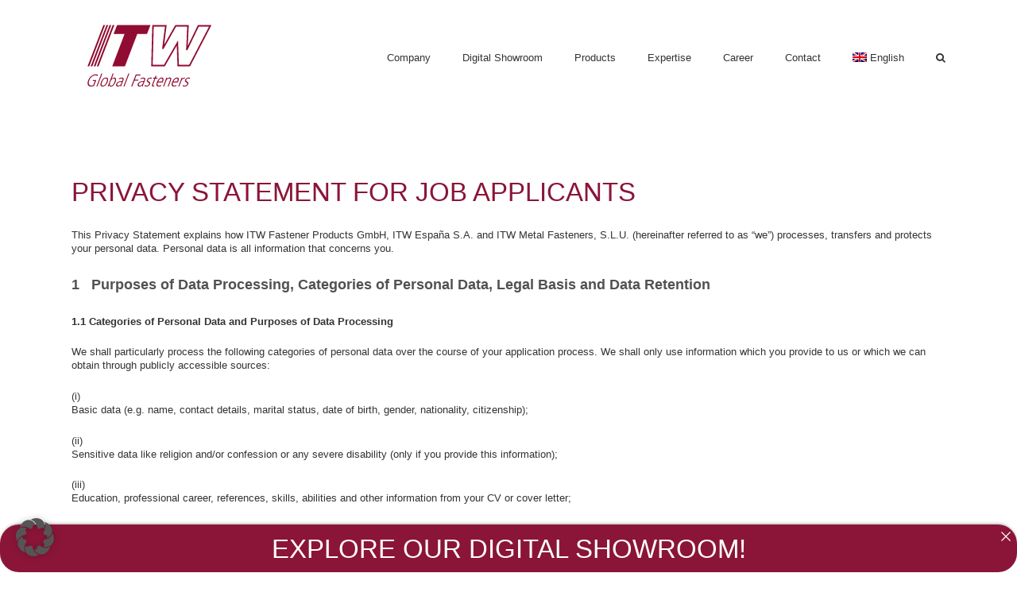

--- FILE ---
content_type: text/html; charset=UTF-8
request_url: https://www.itw-fasteners.com/privacy-statement-for-job-applicants/
body_size: 28267
content:
<!DOCTYPE html>
<html class="avada-html-layout-wide avada-html-header-position-top avada-is-100-percent-template" lang="en-US" prefix="og: http://ogp.me/ns# fb: http://ogp.me/ns/fb#">
<head>
	<meta http-equiv="X-UA-Compatible" content="IE=edge" />
	<meta http-equiv="Content-Type" content="text/html; charset=utf-8"/>
	<meta name="viewport" content="width=device-width, initial-scale=1" />
	<meta name='robots' content='index, follow, max-image-preview:large, max-snippet:-1, max-video-preview:-1' />
<link rel="alternate" hreflang="en-us" href="https://www.itw-fasteners.com/privacy-statement-for-job-applicants/" />
<link rel="alternate" hreflang="es-es" href="https://www.itw-fasteners.com/es/privacy-statement-for-job-applicants/" />
<link rel="alternate" hreflang="fr-fr" href="https://www.itw-fasteners.com/fr/privacy-statement-for-job-applicants/" />
<link rel="alternate" hreflang="it-it" href="https://www.itw-fasteners.com/it/privacy-statement-for-job-applicants/" />
<link rel="alternate" hreflang="x-default" href="https://www.itw-fasteners.com/privacy-statement-for-job-applicants/" />

	<!-- This site is optimized with the Yoast SEO plugin v26.6 - https://yoast.com/wordpress/plugins/seo/ -->
	<title>Privacy Statement for Job Applicants - ITW</title>
	<link rel="canonical" href="https://www.itw-fasteners.com/privacy-statement-for-job-applicants/" />
	<meta property="og:locale" content="en_US" />
	<meta property="og:type" content="article" />
	<meta property="og:title" content="Privacy Statement for Job Applicants - ITW" />
	<meta property="og:url" content="https://www.itw-fasteners.com/privacy-statement-for-job-applicants/" />
	<meta property="og:site_name" content="ITW" />
	<meta property="article:modified_time" content="2025-07-15T08:07:49+00:00" />
	<meta name="twitter:card" content="summary_large_image" />
	<meta name="twitter:label1" content="Est. reading time" />
	<meta name="twitter:data1" content="9 minutes" />
	<script type="application/ld+json" class="yoast-schema-graph">{"@context":"https://schema.org","@graph":[{"@type":"WebPage","@id":"https://www.itw-fasteners.com/privacy-statement-for-job-applicants/","url":"https://www.itw-fasteners.com/privacy-statement-for-job-applicants/","name":"Privacy Statement for Job Applicants - ITW","isPartOf":{"@id":"https://www.itw-fasteners.com/de/#website"},"datePublished":"2019-01-30T13:24:55+00:00","dateModified":"2025-07-15T08:07:49+00:00","breadcrumb":{"@id":"https://www.itw-fasteners.com/privacy-statement-for-job-applicants/#breadcrumb"},"inLanguage":"en-US","potentialAction":[{"@type":"ReadAction","target":["https://www.itw-fasteners.com/privacy-statement-for-job-applicants/"]}]},{"@type":"BreadcrumbList","@id":"https://www.itw-fasteners.com/privacy-statement-for-job-applicants/#breadcrumb","itemListElement":[{"@type":"ListItem","position":1,"name":"Home","item":"https://www.itw-fasteners.com/"},{"@type":"ListItem","position":2,"name":"Privacy Statement for Job Applicants"}]},{"@type":"WebSite","@id":"https://www.itw-fasteners.com/de/#website","url":"https://www.itw-fasteners.com/de/","name":"ITW Fasteners","description":"","publisher":{"@id":"https://www.itw-fasteners.com/de/#organization"},"potentialAction":[{"@type":"SearchAction","target":{"@type":"EntryPoint","urlTemplate":"https://www.itw-fasteners.com/de/?s={search_term_string}"},"query-input":{"@type":"PropertyValueSpecification","valueRequired":true,"valueName":"search_term_string"}}],"inLanguage":"en-US"},{"@type":"Organization","@id":"https://www.itw-fasteners.com/de/#organization","name":"ITW Fasteners","url":"https://www.itw-fasteners.com/de/","logo":{"@type":"ImageObject","inLanguage":"en-US","@id":"https://www.itw-fasteners.com/de/#/schema/logo/image/","url":"https://www.itw-fasteners.com/wp-content/uploads/2022/06/ITW_Logo_GF_Maroon_CMYK.png","contentUrl":"https://www.itw-fasteners.com/wp-content/uploads/2022/06/ITW_Logo_GF_Maroon_CMYK.png","width":2132,"height":1057,"caption":"ITW Fasteners"},"image":{"@id":"https://www.itw-fasteners.com/de/#/schema/logo/image/"}}]}</script>
	<!-- / Yoast SEO plugin. -->


<link rel="alternate" type="application/rss+xml" title="ITW &raquo; Feed" href="https://www.itw-fasteners.com/feed/" />
<link rel="alternate" type="application/rss+xml" title="ITW &raquo; Comments Feed" href="https://www.itw-fasteners.com/comments/feed/" />
								<link rel="icon" href="https://www.itw-fasteners.com/wp-content/uploads/2019/09/logo_itw_4c.jpg" type="image/jpg" />
		
		
					<!-- Android Icon -->
			<link rel="icon" sizes="192x192" href="https://www.itw-fasteners.com/wp-content/uploads/2019/09/logo_itw_4c.jpg">
		
					<!-- MS Edge Icon -->
			<meta name="msapplication-TileImage" content="https://www.itw-fasteners.com/wp-content/uploads/2019/09/logo_itw_4c.jpg">
				<link rel="alternate" title="oEmbed (JSON)" type="application/json+oembed" href="https://www.itw-fasteners.com/wp-json/oembed/1.0/embed?url=https%3A%2F%2Fwww.itw-fasteners.com%2Fprivacy-statement-for-job-applicants%2F" />
<link rel="alternate" title="oEmbed (XML)" type="text/xml+oembed" href="https://www.itw-fasteners.com/wp-json/oembed/1.0/embed?url=https%3A%2F%2Fwww.itw-fasteners.com%2Fprivacy-statement-for-job-applicants%2F&#038;format=xml" />
					<meta name="description" content="PRIVACY STATEMENT FOR JOB APPLICANTS
This Privacy Statement explains how ITW Fastener Products GmbH, ITW España S.A. and ITW Metal Fasteners, S.L.U. (hereinafter referred to as “we”) processes, transfers and protects your personal data. Personal data is all information that concerns you.
1   Purposes of Data Processing, Categories of Personal Data, Legal Basis and Data Retention
1.1 Categories"/>
				
		<meta property="og:locale" content="en_US"/>
		<meta property="og:type" content="article"/>
		<meta property="og:site_name" content="ITW"/>
		<meta property="og:title" content="Privacy Statement for Job Applicants - ITW"/>
				<meta property="og:description" content="PRIVACY STATEMENT FOR JOB APPLICANTS
This Privacy Statement explains how ITW Fastener Products GmbH, ITW España S.A. and ITW Metal Fasteners, S.L.U. (hereinafter referred to as “we”) processes, transfers and protects your personal data. Personal data is all information that concerns you.
1   Purposes of Data Processing, Categories of Personal Data, Legal Basis and Data Retention
1.1 Categories"/>
				<meta property="og:url" content="https://www.itw-fasteners.com/privacy-statement-for-job-applicants/"/>
													<meta property="article:modified_time" content="2025-07-15T08:07:49+01:00"/>
											<meta property="og:image" content="https://www.itw-fasteners.com/wp-content/uploads/2022/05/ITW-Logo.svg"/>
		<meta property="og:image:width" content="156.5"/>
		<meta property="og:image:height" content="79"/>
		<meta property="og:image:type" content="image/svg+xml"/>
				<style id='wp-img-auto-sizes-contain-inline-css' type='text/css'>
img:is([sizes=auto i],[sizes^="auto," i]){contain-intrinsic-size:3000px 1500px}
/*# sourceURL=wp-img-auto-sizes-contain-inline-css */
</style>
<style id='wp-emoji-styles-inline-css' type='text/css'>

	img.wp-smiley, img.emoji {
		display: inline !important;
		border: none !important;
		box-shadow: none !important;
		height: 1em !important;
		width: 1em !important;
		margin: 0 0.07em !important;
		vertical-align: -0.1em !important;
		background: none !important;
		padding: 0 !important;
	}
/*# sourceURL=wp-emoji-styles-inline-css */
</style>
<link rel='stylesheet' id='wp-components-css' href='https://www.itw-fasteners.com/wp-includes/css/dist/components/style.min.css?ver=6.9' type='text/css' media='all' />
<link rel='stylesheet' id='wp-preferences-css' href='https://www.itw-fasteners.com/wp-includes/css/dist/preferences/style.min.css?ver=6.9' type='text/css' media='all' />
<link rel='stylesheet' id='wp-block-editor-css' href='https://www.itw-fasteners.com/wp-includes/css/dist/block-editor/style.min.css?ver=6.9' type='text/css' media='all' />
<link rel='stylesheet' id='popup-maker-block-library-style-css' href='https://www.itw-fasteners.com/wp-content/plugins/popup-maker/dist/packages/block-library-style.css?ver=dbea705cfafe089d65f1' type='text/css' media='all' />
<link rel='stylesheet' id='announcer-css-css' href='https://www.itw-fasteners.com/wp-content/plugins/announcer/public/css/style.css?ver=6.2' type='text/css' media='all' />
<link rel='stylesheet' id='wpsl-styles-css' href='https://www.itw-fasteners.com/wp-content/plugins/wp-store-locator/css/styles.min.css?ver=2.2.261' type='text/css' media='all' />
<link rel='stylesheet' id='vsbb-gridcss-css' href='https://www.itw-fasteners.com/wp-content/plugins/wp-visual-slidebox-builder/public/css/vsbb.grid.styles.css?ver=6.9' type='text/css' media='all' />
<link rel='stylesheet' id='vsbb-themescss-css' href='https://www.itw-fasteners.com/wp-content/plugins/wp-visual-slidebox-builder/public/css/vsbb.themes.styles.css?ver=6.9' type='text/css' media='all' />
<link rel='stylesheet' id='vsbb-renderstyles-css' href='https://www.itw-fasteners.com/wp-content/plugins/wp-visual-slidebox-builder/public/renderer/styles.css?ver=6.9' type='text/css' media='all' />
<link rel='stylesheet' id='vsbb-animatecss-css' href='https://www.itw-fasteners.com/wp-content/plugins/wp-visual-slidebox-builder/public/modules/animate.css/animate.css?ver=6.9' type='text/css' media='all' />
<link rel='stylesheet' id='bootstrap_funBox_style-css' href='https://www.itw-fasteners.com/wp-content/plugins/wp-visual-slidebox-builder/public/renderer/themes/legacy/bootstrap.min.css?ver=6.9' type='text/css' media='all' />
<link rel='stylesheet' id='custom_funBox_style-css' href='https://www.itw-fasteners.com/wp-content/plugins/wp-visual-slidebox-builder/public/renderer/themes/legacy/custom-fun-box.css?ver=6.9' type='text/css' media='all' />
<link rel='stylesheet' id='vsbb-ngDialogcss-css' href='https://www.itw-fasteners.com/wp-content/plugins/wp-visual-slidebox-builder/public/modules/ng-dialog/css/ngDialog.min.css?ver=6.9' type='text/css' media='all' />
<link rel='stylesheet' id='vsbb-ngDialogcsstheme-css' href='https://www.itw-fasteners.com/wp-content/plugins/wp-visual-slidebox-builder/public/modules/ng-dialog/css/ngDialog-theme-default.min.css?ver=6.9' type='text/css' media='all' />
<link rel='stylesheet' id='vsbb-renderStyles-css' href='https://www.itw-fasteners.com/wp-content/plugins/wp-visual-slidebox-builder/public/css/vsbb.renderStyles.css?ver=6.9' type='text/css' media='all' />
<link rel='stylesheet' id='wpml-menu-item-0-css' href='https://www.itw-fasteners.com/wp-content/plugins/sitepress-multilingual-cms/templates/language-switchers/menu-item/style.min.css?ver=1' type='text/css' media='all' />
<link rel='stylesheet' id='child-style-css' href='https://www.itw-fasteners.com/wp-content/themes/Avada-Child-Theme/style.css?ver=6.9' type='text/css' media='all' />
<link rel='stylesheet' id='borlabs-cookie-custom-css' href='https://www.itw-fasteners.com/wp-content/cache/borlabs-cookie/1/borlabs-cookie-1-en.css?ver=3.3.22-29' type='text/css' media='all' />
<link rel='stylesheet' id='tablepress-default-css' href='https://www.itw-fasteners.com/wp-content/tablepress-combined.min.css?ver=19' type='text/css' media='all' />
<link rel='stylesheet' id='tablepress-responsive-tables-css' href='https://www.itw-fasteners.com/wp-content/plugins/tablepress-responsive-tables/css/tablepress-responsive.min.css?ver=1.8' type='text/css' media='all' />
<link rel='stylesheet' id='popup-maker-site-css' href='//www.itw-fasteners.com/wp-content/uploads/pum/pum-site-styles.css?generated=1742808064&#038;ver=1.21.5' type='text/css' media='all' />
<link rel='stylesheet' id='fusion-dynamic-css-css' href='https://www.itw-fasteners.com/wp-content/uploads/fusion-styles/da0d68265882992e19557e536c4c36da.min.css?ver=3.14.1' type='text/css' media='all' />
<script type="text/javascript" src="https://www.itw-fasteners.com/wp-includes/js/jquery/jquery.min.js?ver=3.7.1" id="jquery-core-js"></script>
<script type="text/javascript" src="https://www.itw-fasteners.com/wp-includes/js/jquery/jquery-migrate.min.js?ver=3.4.1" id="jquery-migrate-js"></script>
<script type="text/javascript" src="https://www.itw-fasteners.com/wp-content/plugins/wp-visual-slidebox-builder/public/plugins/modernize/js/modernizr.custom.79639.js?ver=6.9" id="vsbb-modernize-js"></script>
<script type="text/javascript" src="https://www.itw-fasteners.com/wp-content/plugins/wp-visual-slidebox-builder/public/js/vsbb.themes.scripts.js?ver=6.9" id="vsbb-themesjs-js"></script>
<script type="text/javascript" src="https://www.itw-fasteners.com/wp-content/plugins/wp-visual-slidebox-builder/public/renderer/themes/legacy/fun_box.js?ver=6.9" id="funbox_page_js-js"></script>
<script type="text/javascript" src="https://www.itw-fasteners.com/wp-content/plugins/wp-visual-slidebox-builder/public/modules/angular/angular.js?ver=6.9" id="vsbb-angularjs-js"></script>
<script type="text/javascript" src="https://www.itw-fasteners.com/wp-content/plugins/wp-visual-slidebox-builder/public/modules/ng-dialog/js/ngDialog.min.js?ver=6.9" id="vsbb-ngDialog-js"></script>
<script type="text/javascript" id="vsbb-jsRenderapp-js-extra">
/* <![CDATA[ */
var vsbb_ajax_obj = {"ajax_url":"https://www.itw-fasteners.com/wp-admin/admin-ajax.php","we_value":"1234"};
//# sourceURL=vsbb-jsRenderapp-js-extra
/* ]]> */
</script>
<script type="text/javascript" src="https://www.itw-fasteners.com/wp-content/plugins/wp-visual-slidebox-builder/public/js/vsbb.renderApp.js?ver=6.9" id="vsbb-jsRenderapp-js"></script>
<script type="text/javascript" id="wpml-browser-redirect-js-extra">
/* <![CDATA[ */
var wpml_browser_redirect_params = {"pageLanguage":"en","languageUrls":{"en_us":"https://www.itw-fasteners.com/privacy-statement-for-job-applicants/","en":"https://www.itw-fasteners.com/privacy-statement-for-job-applicants/","us":"https://www.itw-fasteners.com/privacy-statement-for-job-applicants/","es_es":"https://www.itw-fasteners.com/es/privacy-statement-for-job-applicants/","es":"https://www.itw-fasteners.com/es/privacy-statement-for-job-applicants/","fr_fr":"https://www.itw-fasteners.com/fr/privacy-statement-for-job-applicants/","fr":"https://www.itw-fasteners.com/fr/privacy-statement-for-job-applicants/","it_it":"https://www.itw-fasteners.com/it/privacy-statement-for-job-applicants/","it":"https://www.itw-fasteners.com/it/privacy-statement-for-job-applicants/"},"cookie":{"name":"_icl_visitor_lang_js","domain":"www.itw-fasteners.com","path":"/","expiration":24}};
//# sourceURL=wpml-browser-redirect-js-extra
/* ]]> */
</script>
<script type="text/javascript" src="https://www.itw-fasteners.com/wp-content/plugins/sitepress-multilingual-cms/dist/js/browser-redirect/app.js?ver=486900" id="wpml-browser-redirect-js"></script>
<script data-no-optimize="1" data-no-minify="1" data-cfasync="false" type="text/javascript" src="https://www.itw-fasteners.com/wp-content/cache/borlabs-cookie/1/borlabs-cookie-config-en.json.js?ver=3.3.22-65" id="borlabs-cookie-config-js"></script>
<link rel="https://api.w.org/" href="https://www.itw-fasteners.com/wp-json/" /><link rel="alternate" title="JSON" type="application/json" href="https://www.itw-fasteners.com/wp-json/wp/v2/pages/15746" /><link rel="EditURI" type="application/rsd+xml" title="RSD" href="https://www.itw-fasteners.com/xmlrpc.php?rsd" />
<link rel='shortlink' href='https://www.itw-fasteners.com/?p=15746' />
<meta name="generator" content="WPML ver:4.8.6 stt:1,4,3,27,2;" />
<!-- start Simple Custom CSS and JS -->
<script type="text/javascript">
/* Default comment here */ 

document.addEventListener('DOMContentLoaded', function() {
    var registerButton = document.getElementById('register-now-btn');
    var formSection = document.querySelector('.register-form-section');

    if (registerButton && formSection) {
        registerButton.addEventListener('click', function(e) {
            e.preventDefault();
            formSection.scrollIntoView({ behavior: 'smooth' });
        });
    }
});
</script>
<!-- end Simple Custom CSS and JS -->
<!-- start Simple Custom CSS and JS -->
<style type="text/css">
/* Add your CSS code here.

For example:
.example {
    color: red;
}

For brushing up on your CSS knowledge, check out http://www.w3schools.com/css/css_syntax.asp

End of comment */ 

/* Ensure the flip box has relative positioning */
.fusion-flip-box .flip-box-front {
    position: relative;
	display: flex;
	flex-direction: column;
	justify-content: flex-end;
}

/* Style the heading to be at the bottom */
.fusion-flip-box .flip-box-front .flip-box-heading {
    width: 100%;
    text-align: center;
    background-color: rgba(0, 0, 0, 0.5); /* Optional: Add a semi-transparent background */
    color: #fff; /* Ensure the text color contrasts with the background */
    padding: 10px;
}
</style>
<!-- end Simple Custom CSS and JS -->
<style type="text/css" id="css-fb-visibility">@media screen and (max-width: 640px){.fusion-no-small-visibility{display:none !important;}body .sm-text-align-center{text-align:center !important;}body .sm-text-align-left{text-align:left !important;}body .sm-text-align-right{text-align:right !important;}body .sm-text-align-justify{text-align:justify !important;}body .sm-flex-align-center{justify-content:center !important;}body .sm-flex-align-flex-start{justify-content:flex-start !important;}body .sm-flex-align-flex-end{justify-content:flex-end !important;}body .sm-mx-auto{margin-left:auto !important;margin-right:auto !important;}body .sm-ml-auto{margin-left:auto !important;}body .sm-mr-auto{margin-right:auto !important;}body .fusion-absolute-position-small{position:absolute;width:100%;}.awb-sticky.awb-sticky-small{ position: sticky; top: var(--awb-sticky-offset,0); }}@media screen and (min-width: 641px) and (max-width: 1024px){.fusion-no-medium-visibility{display:none !important;}body .md-text-align-center{text-align:center !important;}body .md-text-align-left{text-align:left !important;}body .md-text-align-right{text-align:right !important;}body .md-text-align-justify{text-align:justify !important;}body .md-flex-align-center{justify-content:center !important;}body .md-flex-align-flex-start{justify-content:flex-start !important;}body .md-flex-align-flex-end{justify-content:flex-end !important;}body .md-mx-auto{margin-left:auto !important;margin-right:auto !important;}body .md-ml-auto{margin-left:auto !important;}body .md-mr-auto{margin-right:auto !important;}body .fusion-absolute-position-medium{position:absolute;width:100%;}.awb-sticky.awb-sticky-medium{ position: sticky; top: var(--awb-sticky-offset,0); }}@media screen and (min-width: 1025px){.fusion-no-large-visibility{display:none !important;}body .lg-text-align-center{text-align:center !important;}body .lg-text-align-left{text-align:left !important;}body .lg-text-align-right{text-align:right !important;}body .lg-text-align-justify{text-align:justify !important;}body .lg-flex-align-center{justify-content:center !important;}body .lg-flex-align-flex-start{justify-content:flex-start !important;}body .lg-flex-align-flex-end{justify-content:flex-end !important;}body .lg-mx-auto{margin-left:auto !important;margin-right:auto !important;}body .lg-ml-auto{margin-left:auto !important;}body .lg-mr-auto{margin-right:auto !important;}body .fusion-absolute-position-large{position:absolute;width:100%;}.awb-sticky.awb-sticky-large{ position: sticky; top: var(--awb-sticky-offset,0); }}</style><script data-no-optimize="1" data-no-minify="1" data-cfasync="false" data-borlabs-cookie-script-blocker-ignore>
(function(){
  var SERVICE_KEY = 'google-analytics'; // <- exact Borlabs service key
  var GA_ID = 'G-SJMF9QK793';

  // Safe stubs
  window.dataLayer = window.dataLayer || [];
  window.gtag = window.gtag || function(){ window.dataLayer.push(arguments); };

  // Default to “denied” (keeps behavior consistent)
  try { gtag('consent', 'default', { analytics_storage: 'denied' }); } catch(e){}

  // loader with guard to avoid duplicates
  function loadGtagOnce() {
    if (window.__ga_injected) return;
    window.__ga_injected = true;

    var s = document.createElement('script');
    s.src = 'https://www.googletagmanager.com/gtag/js?id=' + GA_ID;
    s.async = true;
    s.onload = function() {
      try {
        gtag('consent', 'update', { analytics_storage: 'granted' });
        gtag('js', new Date());
        gtag('config', GA_ID, { send_page_view: true });
      } catch(e){ console.error('gtag onload error', e); }
    };
    document.head.appendChild(s);
  }

  // When user saves consent via Borlabs
  document.addEventListener('borlabs-cookie-consent-saved', function() {
    try {
      if (window.BorlabsCookie && BorlabsCookie.Consents && BorlabsCookie.Consents.hasConsent(SERVICE_KEY)) {
        loadGtagOnce();
      }
    } catch(e){ console.error(e); }
  });

  // Immediate check on DOMContentLoaded in case consent already existed
  document.addEventListener('DOMContentLoaded', function(){
    try {
      if (window.BorlabsCookie && BorlabsCookie.Consents && BorlabsCookie.Consents.hasConsent(SERVICE_KEY)) {
        loadGtagOnce();
      }
    } catch(e){}
  });

  // Optional: handle back/forward SPA nav
  window.addEventListener('popstate', function(){
    try {
      if (window.BorlabsCookie && BorlabsCookie.Consents && BorlabsCookie.Consents.hasConsent(SERVICE_KEY)) {
        loadGtagOnce();
      }
    } catch(e){}
  });

})();
</script><script data-no-optimize="1" data-no-minify="1" data-cfasync="false" data-borlabs-cookie-script-blocker-ignore>
    (function () {
        if ('0' === '1' && '1' === '1') {
            window['gtag_enable_tcf_support'] = true;
        }
        window.dataLayer = window.dataLayer || [];
        if (typeof window.gtag !== 'function') {
            window.gtag = function () {
                window.dataLayer.push(arguments);
            };
        }
        gtag('set', 'developer_id.dYjRjMm', true);
        if ('1' === '1') {
            let getCookieValue = function (name) {
                return document.cookie.match('(^|;)\\s*' + name + '\\s*=\\s*([^;]+)')?.pop() || '';
            };
            const gtmRegionsData = '{{ google-tag-manager-cm-regional-defaults }}';
            let gtmRegions = [];
            if (gtmRegionsData !== '\{\{ google-tag-manager-cm-regional-defaults \}\}') {
                gtmRegions = JSON.parse(gtmRegionsData);
            }
            let defaultRegion = null;
            for (let gtmRegionIndex in gtmRegions) {
                let gtmRegion = gtmRegions[gtmRegionIndex];
                if (gtmRegion['google-tag-manager-cm-region'] === '') {
                    defaultRegion = gtmRegion;
                } else {
                    gtag('consent', 'default', {
                        'ad_storage': gtmRegion['google-tag-manager-cm-default-ad-storage'],
                        'ad_user_data': gtmRegion['google-tag-manager-cm-default-ad-user-data'],
                        'ad_personalization': gtmRegion['google-tag-manager-cm-default-ad-personalization'],
                        'analytics_storage': gtmRegion['google-tag-manager-cm-default-analytics-storage'],
                        'functionality_storage': gtmRegion['google-tag-manager-cm-default-functionality-storage'],
                        'personalization_storage': gtmRegion['google-tag-manager-cm-default-personalization-storage'],
                        'security_storage': gtmRegion['google-tag-manager-cm-default-security-storage'],
                        'region': gtmRegion['google-tag-manager-cm-region'].toUpperCase().split(','),
						'wait_for_update': 500,
                    });
                }
            }
            let cookieValue = getCookieValue('borlabs-cookie-gcs');
            let consentsFromCookie = {};
            if (cookieValue !== '') {
                consentsFromCookie = JSON.parse(decodeURIComponent(cookieValue));
            }
            let defaultValues = {
                'ad_storage': defaultRegion === null ? 'denied' : defaultRegion['google-tag-manager-cm-default-ad-storage'],
                'ad_user_data': defaultRegion === null ? 'denied' : defaultRegion['google-tag-manager-cm-default-ad-user-data'],
                'ad_personalization': defaultRegion === null ? 'denied' : defaultRegion['google-tag-manager-cm-default-ad-personalization'],
                'analytics_storage': defaultRegion === null ? 'denied' : defaultRegion['google-tag-manager-cm-default-analytics-storage'],
                'functionality_storage': defaultRegion === null ? 'denied' : defaultRegion['google-tag-manager-cm-default-functionality-storage'],
                'personalization_storage': defaultRegion === null ? 'denied' : defaultRegion['google-tag-manager-cm-default-personalization-storage'],
                'security_storage': defaultRegion === null ? 'denied' : defaultRegion['google-tag-manager-cm-default-security-storage'],
                'wait_for_update': 500,
            };
            gtag('consent', 'default', {...defaultValues, ...consentsFromCookie});
            gtag('set', 'ads_data_redaction', true);
        }

        if ('0' === '1') {
            let url = new URL(window.location.href);

            if ((url.searchParams.has('gtm_debug') && url.searchParams.get('gtm_debug') !== '') || document.cookie.indexOf('__TAG_ASSISTANT=') !== -1 || document.documentElement.hasAttribute('data-tag-assistant-present')) {
                /* GTM block start */
                (function(w,d,s,l,i){w[l]=w[l]||[];w[l].push({'gtm.start':
                        new Date().getTime(),event:'gtm.js'});var f=d.getElementsByTagName(s)[0],
                    j=d.createElement(s),dl=l!='dataLayer'?'&l='+l:'';j.async=true;j.src=
                    'https://www.googletagmanager.com/gtm.js?id='+i+dl;f.parentNode.insertBefore(j,f);
                })(window,document,'script','dataLayer','GTM-NFRQZQL5');
                /* GTM block end */
            } else {
                /* GTM block start */
                (function(w,d,s,l,i){w[l]=w[l]||[];w[l].push({'gtm.start':
                        new Date().getTime(),event:'gtm.js'});var f=d.getElementsByTagName(s)[0],
                    j=d.createElement(s),dl=l!='dataLayer'?'&l='+l:'';j.async=true;j.src=
                    'https://www.itw-fasteners.com/wp-content/uploads/borlabs-cookie/' + i + '.js?ver=not-set-yet';f.parentNode.insertBefore(j,f);
                })(window,document,'script','dataLayer','GTM-NFRQZQL5');
                /* GTM block end */
            }
        }


        let borlabsCookieConsentChangeHandler = function () {
            window.dataLayer = window.dataLayer || [];
            if (typeof window.gtag !== 'function') {
                window.gtag = function() {
                    window.dataLayer.push(arguments);
                };
            }

            let consents = BorlabsCookie.Cookie.getPluginCookie().consents;

            if ('1' === '1') {
                let gtmConsents = {};
                let customConsents = {};

				let services = BorlabsCookie.Services._services;

				for (let service in services) {
					if (service !== 'borlabs-cookie') {
						customConsents['borlabs_cookie_' + service.replaceAll('-', '_')] = BorlabsCookie.Consents.hasConsent(service) ? 'granted' : 'denied';
					}
				}

                if ('0' === '1') {
                    gtmConsents = {
                        'analytics_storage': BorlabsCookie.Consents.hasConsentForServiceGroup('marketing') === true ? 'granted' : 'denied',
                        'functionality_storage': BorlabsCookie.Consents.hasConsentForServiceGroup('statistics') === true ? 'granted' : 'denied',
                        'personalization_storage': BorlabsCookie.Consents.hasConsentForServiceGroup('marketing') === true ? 'granted' : 'denied',
                        'security_storage': BorlabsCookie.Consents.hasConsentForServiceGroup('statistics') === true ? 'granted' : 'denied',
                    };
                } else {
                    gtmConsents = {
                        'ad_storage': BorlabsCookie.Consents.hasConsentForServiceGroup('marketing') === true ? 'granted' : 'denied',
                        'ad_user_data': BorlabsCookie.Consents.hasConsentForServiceGroup('marketing') === true ? 'granted' : 'denied',
                        'ad_personalization': BorlabsCookie.Consents.hasConsentForServiceGroup('marketing') === true ? 'granted' : 'denied',
                        'analytics_storage': BorlabsCookie.Consents.hasConsentForServiceGroup('marketing') === true ? 'granted' : 'denied',
                        'functionality_storage': BorlabsCookie.Consents.hasConsentForServiceGroup('statistics') === true ? 'granted' : 'denied',
                        'personalization_storage': BorlabsCookie.Consents.hasConsentForServiceGroup('marketing') === true ? 'granted' : 'denied',
                        'security_storage': BorlabsCookie.Consents.hasConsentForServiceGroup('statistics') === true ? 'granted' : 'denied',
                    };
                }
                BorlabsCookie.CookieLibrary.setCookie(
                    'borlabs-cookie-gcs',
                    JSON.stringify(gtmConsents),
                    BorlabsCookie.Settings.automaticCookieDomainAndPath.value ? '' : BorlabsCookie.Settings.cookieDomain.value,
                    BorlabsCookie.Settings.cookiePath.value,
                    BorlabsCookie.Cookie.getPluginCookie().expires,
                    BorlabsCookie.Settings.cookieSecure.value,
                    BorlabsCookie.Settings.cookieSameSite.value
                );
                gtag('consent', 'update', {...gtmConsents, ...customConsents});
            }


            for (let serviceGroup in consents) {
                for (let service of consents[serviceGroup]) {
                    if (!window.BorlabsCookieGtmPackageSentEvents.includes(service) && service !== 'borlabs-cookie') {
                        window.dataLayer.push({
                            event: 'borlabs-cookie-opt-in-' + service,
                        });
                        window.BorlabsCookieGtmPackageSentEvents.push(service);
                    }
                }
            }
            let afterConsentsEvent = document.createEvent('Event');
            afterConsentsEvent.initEvent('borlabs-cookie-google-tag-manager-after-consents', true, true);
            document.dispatchEvent(afterConsentsEvent);
        };
        window.BorlabsCookieGtmPackageSentEvents = [];
        document.addEventListener('borlabs-cookie-consent-saved', borlabsCookieConsentChangeHandler);
        document.addEventListener('borlabs-cookie-handle-unblock', borlabsCookieConsentChangeHandler);
    })();
</script><meta name="generator" content="Powered by Slider Revolution 6.7.40 - responsive, Mobile-Friendly Slider Plugin for WordPress with comfortable drag and drop interface." />
<script>function setREVStartSize(e){
			//window.requestAnimationFrame(function() {
				window.RSIW = window.RSIW===undefined ? window.innerWidth : window.RSIW;
				window.RSIH = window.RSIH===undefined ? window.innerHeight : window.RSIH;
				try {
					var pw = document.getElementById(e.c).parentNode.offsetWidth,
						newh;
					pw = pw===0 || isNaN(pw) || (e.l=="fullwidth" || e.layout=="fullwidth") ? window.RSIW : pw;
					e.tabw = e.tabw===undefined ? 0 : parseInt(e.tabw);
					e.thumbw = e.thumbw===undefined ? 0 : parseInt(e.thumbw);
					e.tabh = e.tabh===undefined ? 0 : parseInt(e.tabh);
					e.thumbh = e.thumbh===undefined ? 0 : parseInt(e.thumbh);
					e.tabhide = e.tabhide===undefined ? 0 : parseInt(e.tabhide);
					e.thumbhide = e.thumbhide===undefined ? 0 : parseInt(e.thumbhide);
					e.mh = e.mh===undefined || e.mh=="" || e.mh==="auto" ? 0 : parseInt(e.mh,0);
					if(e.layout==="fullscreen" || e.l==="fullscreen")
						newh = Math.max(e.mh,window.RSIH);
					else{
						e.gw = Array.isArray(e.gw) ? e.gw : [e.gw];
						for (var i in e.rl) if (e.gw[i]===undefined || e.gw[i]===0) e.gw[i] = e.gw[i-1];
						e.gh = e.el===undefined || e.el==="" || (Array.isArray(e.el) && e.el.length==0)? e.gh : e.el;
						e.gh = Array.isArray(e.gh) ? e.gh : [e.gh];
						for (var i in e.rl) if (e.gh[i]===undefined || e.gh[i]===0) e.gh[i] = e.gh[i-1];
											
						var nl = new Array(e.rl.length),
							ix = 0,
							sl;
						e.tabw = e.tabhide>=pw ? 0 : e.tabw;
						e.thumbw = e.thumbhide>=pw ? 0 : e.thumbw;
						e.tabh = e.tabhide>=pw ? 0 : e.tabh;
						e.thumbh = e.thumbhide>=pw ? 0 : e.thumbh;
						for (var i in e.rl) nl[i] = e.rl[i]<window.RSIW ? 0 : e.rl[i];
						sl = nl[0];
						for (var i in nl) if (sl>nl[i] && nl[i]>0) { sl = nl[i]; ix=i;}
						var m = pw>(e.gw[ix]+e.tabw+e.thumbw) ? 1 : (pw-(e.tabw+e.thumbw)) / (e.gw[ix]);
						newh =  (e.gh[ix] * m) + (e.tabh + e.thumbh);
					}
					var el = document.getElementById(e.c);
					if (el!==null && el) el.style.height = newh+"px";
					el = document.getElementById(e.c+"_wrapper");
					if (el!==null && el) {
						el.style.height = newh+"px";
						el.style.display = "block";
					}
				} catch(e){
					console.log("Failure at Presize of Slider:" + e)
				}
			//});
		  };</script>
		<style type="text/css" id="wp-custom-css">
			.wpml-ls-legacy-list-horizontal.wpml-ls-statics-footer {
    margin-bottom: 0px;
    position: fixed;
    bottom: 0px;
    width: 100%;
    z-index: 10000;
}

.wpml-ls-statics-footer a {
    color: #fff;
    background-color: #444;
}		</style>
				<script type="text/javascript">
			var doc = document.documentElement;
			doc.setAttribute( 'data-useragent', navigator.userAgent );
		</script>
		
	<style id='global-styles-inline-css' type='text/css'>
:root{--wp--preset--aspect-ratio--square: 1;--wp--preset--aspect-ratio--4-3: 4/3;--wp--preset--aspect-ratio--3-4: 3/4;--wp--preset--aspect-ratio--3-2: 3/2;--wp--preset--aspect-ratio--2-3: 2/3;--wp--preset--aspect-ratio--16-9: 16/9;--wp--preset--aspect-ratio--9-16: 9/16;--wp--preset--color--black: #000000;--wp--preset--color--cyan-bluish-gray: #abb8c3;--wp--preset--color--white: #ffffff;--wp--preset--color--pale-pink: #f78da7;--wp--preset--color--vivid-red: #cf2e2e;--wp--preset--color--luminous-vivid-orange: #ff6900;--wp--preset--color--luminous-vivid-amber: #fcb900;--wp--preset--color--light-green-cyan: #7bdcb5;--wp--preset--color--vivid-green-cyan: #00d084;--wp--preset--color--pale-cyan-blue: #8ed1fc;--wp--preset--color--vivid-cyan-blue: #0693e3;--wp--preset--color--vivid-purple: #9b51e0;--wp--preset--color--awb-color-1: #ffffff;--wp--preset--color--awb-color-2: #f6f6f6;--wp--preset--color--awb-color-3: #ebeaea;--wp--preset--color--awb-color-4: #e0dede;--wp--preset--color--awb-color-5: #a0ce4e;--wp--preset--color--awb-color-6: #747474;--wp--preset--color--awb-color-7: #333333;--wp--preset--color--awb-color-8: #8a1538;--wp--preset--color--awb-color-custom-10: #bfbfbf;--wp--preset--color--awb-color-custom-11: rgba(235,234,234,0.8);--wp--preset--color--awb-color-custom-12: #000000;--wp--preset--color--awb-color-custom-13: #8c8989;--wp--preset--color--awb-color-custom-14: #e8e8e8;--wp--preset--color--awb-color-custom-15: #363839;--wp--preset--color--awb-color-custom-16: #f9f9f9;--wp--preset--gradient--vivid-cyan-blue-to-vivid-purple: linear-gradient(135deg,rgb(6,147,227) 0%,rgb(155,81,224) 100%);--wp--preset--gradient--light-green-cyan-to-vivid-green-cyan: linear-gradient(135deg,rgb(122,220,180) 0%,rgb(0,208,130) 100%);--wp--preset--gradient--luminous-vivid-amber-to-luminous-vivid-orange: linear-gradient(135deg,rgb(252,185,0) 0%,rgb(255,105,0) 100%);--wp--preset--gradient--luminous-vivid-orange-to-vivid-red: linear-gradient(135deg,rgb(255,105,0) 0%,rgb(207,46,46) 100%);--wp--preset--gradient--very-light-gray-to-cyan-bluish-gray: linear-gradient(135deg,rgb(238,238,238) 0%,rgb(169,184,195) 100%);--wp--preset--gradient--cool-to-warm-spectrum: linear-gradient(135deg,rgb(74,234,220) 0%,rgb(151,120,209) 20%,rgb(207,42,186) 40%,rgb(238,44,130) 60%,rgb(251,105,98) 80%,rgb(254,248,76) 100%);--wp--preset--gradient--blush-light-purple: linear-gradient(135deg,rgb(255,206,236) 0%,rgb(152,150,240) 100%);--wp--preset--gradient--blush-bordeaux: linear-gradient(135deg,rgb(254,205,165) 0%,rgb(254,45,45) 50%,rgb(107,0,62) 100%);--wp--preset--gradient--luminous-dusk: linear-gradient(135deg,rgb(255,203,112) 0%,rgb(199,81,192) 50%,rgb(65,88,208) 100%);--wp--preset--gradient--pale-ocean: linear-gradient(135deg,rgb(255,245,203) 0%,rgb(182,227,212) 50%,rgb(51,167,181) 100%);--wp--preset--gradient--electric-grass: linear-gradient(135deg,rgb(202,248,128) 0%,rgb(113,206,126) 100%);--wp--preset--gradient--midnight: linear-gradient(135deg,rgb(2,3,129) 0%,rgb(40,116,252) 100%);--wp--preset--font-size--small: 9.75px;--wp--preset--font-size--medium: 20px;--wp--preset--font-size--large: 19.5px;--wp--preset--font-size--x-large: 42px;--wp--preset--font-size--normal: 13px;--wp--preset--font-size--xlarge: 26px;--wp--preset--font-size--huge: 39px;--wp--preset--spacing--20: 0.44rem;--wp--preset--spacing--30: 0.67rem;--wp--preset--spacing--40: 1rem;--wp--preset--spacing--50: 1.5rem;--wp--preset--spacing--60: 2.25rem;--wp--preset--spacing--70: 3.38rem;--wp--preset--spacing--80: 5.06rem;--wp--preset--shadow--natural: 6px 6px 9px rgba(0, 0, 0, 0.2);--wp--preset--shadow--deep: 12px 12px 50px rgba(0, 0, 0, 0.4);--wp--preset--shadow--sharp: 6px 6px 0px rgba(0, 0, 0, 0.2);--wp--preset--shadow--outlined: 6px 6px 0px -3px rgb(255, 255, 255), 6px 6px rgb(0, 0, 0);--wp--preset--shadow--crisp: 6px 6px 0px rgb(0, 0, 0);}:where(.is-layout-flex){gap: 0.5em;}:where(.is-layout-grid){gap: 0.5em;}body .is-layout-flex{display: flex;}.is-layout-flex{flex-wrap: wrap;align-items: center;}.is-layout-flex > :is(*, div){margin: 0;}body .is-layout-grid{display: grid;}.is-layout-grid > :is(*, div){margin: 0;}:where(.wp-block-columns.is-layout-flex){gap: 2em;}:where(.wp-block-columns.is-layout-grid){gap: 2em;}:where(.wp-block-post-template.is-layout-flex){gap: 1.25em;}:where(.wp-block-post-template.is-layout-grid){gap: 1.25em;}.has-black-color{color: var(--wp--preset--color--black) !important;}.has-cyan-bluish-gray-color{color: var(--wp--preset--color--cyan-bluish-gray) !important;}.has-white-color{color: var(--wp--preset--color--white) !important;}.has-pale-pink-color{color: var(--wp--preset--color--pale-pink) !important;}.has-vivid-red-color{color: var(--wp--preset--color--vivid-red) !important;}.has-luminous-vivid-orange-color{color: var(--wp--preset--color--luminous-vivid-orange) !important;}.has-luminous-vivid-amber-color{color: var(--wp--preset--color--luminous-vivid-amber) !important;}.has-light-green-cyan-color{color: var(--wp--preset--color--light-green-cyan) !important;}.has-vivid-green-cyan-color{color: var(--wp--preset--color--vivid-green-cyan) !important;}.has-pale-cyan-blue-color{color: var(--wp--preset--color--pale-cyan-blue) !important;}.has-vivid-cyan-blue-color{color: var(--wp--preset--color--vivid-cyan-blue) !important;}.has-vivid-purple-color{color: var(--wp--preset--color--vivid-purple) !important;}.has-black-background-color{background-color: var(--wp--preset--color--black) !important;}.has-cyan-bluish-gray-background-color{background-color: var(--wp--preset--color--cyan-bluish-gray) !important;}.has-white-background-color{background-color: var(--wp--preset--color--white) !important;}.has-pale-pink-background-color{background-color: var(--wp--preset--color--pale-pink) !important;}.has-vivid-red-background-color{background-color: var(--wp--preset--color--vivid-red) !important;}.has-luminous-vivid-orange-background-color{background-color: var(--wp--preset--color--luminous-vivid-orange) !important;}.has-luminous-vivid-amber-background-color{background-color: var(--wp--preset--color--luminous-vivid-amber) !important;}.has-light-green-cyan-background-color{background-color: var(--wp--preset--color--light-green-cyan) !important;}.has-vivid-green-cyan-background-color{background-color: var(--wp--preset--color--vivid-green-cyan) !important;}.has-pale-cyan-blue-background-color{background-color: var(--wp--preset--color--pale-cyan-blue) !important;}.has-vivid-cyan-blue-background-color{background-color: var(--wp--preset--color--vivid-cyan-blue) !important;}.has-vivid-purple-background-color{background-color: var(--wp--preset--color--vivid-purple) !important;}.has-black-border-color{border-color: var(--wp--preset--color--black) !important;}.has-cyan-bluish-gray-border-color{border-color: var(--wp--preset--color--cyan-bluish-gray) !important;}.has-white-border-color{border-color: var(--wp--preset--color--white) !important;}.has-pale-pink-border-color{border-color: var(--wp--preset--color--pale-pink) !important;}.has-vivid-red-border-color{border-color: var(--wp--preset--color--vivid-red) !important;}.has-luminous-vivid-orange-border-color{border-color: var(--wp--preset--color--luminous-vivid-orange) !important;}.has-luminous-vivid-amber-border-color{border-color: var(--wp--preset--color--luminous-vivid-amber) !important;}.has-light-green-cyan-border-color{border-color: var(--wp--preset--color--light-green-cyan) !important;}.has-vivid-green-cyan-border-color{border-color: var(--wp--preset--color--vivid-green-cyan) !important;}.has-pale-cyan-blue-border-color{border-color: var(--wp--preset--color--pale-cyan-blue) !important;}.has-vivid-cyan-blue-border-color{border-color: var(--wp--preset--color--vivid-cyan-blue) !important;}.has-vivid-purple-border-color{border-color: var(--wp--preset--color--vivid-purple) !important;}.has-vivid-cyan-blue-to-vivid-purple-gradient-background{background: var(--wp--preset--gradient--vivid-cyan-blue-to-vivid-purple) !important;}.has-light-green-cyan-to-vivid-green-cyan-gradient-background{background: var(--wp--preset--gradient--light-green-cyan-to-vivid-green-cyan) !important;}.has-luminous-vivid-amber-to-luminous-vivid-orange-gradient-background{background: var(--wp--preset--gradient--luminous-vivid-amber-to-luminous-vivid-orange) !important;}.has-luminous-vivid-orange-to-vivid-red-gradient-background{background: var(--wp--preset--gradient--luminous-vivid-orange-to-vivid-red) !important;}.has-very-light-gray-to-cyan-bluish-gray-gradient-background{background: var(--wp--preset--gradient--very-light-gray-to-cyan-bluish-gray) !important;}.has-cool-to-warm-spectrum-gradient-background{background: var(--wp--preset--gradient--cool-to-warm-spectrum) !important;}.has-blush-light-purple-gradient-background{background: var(--wp--preset--gradient--blush-light-purple) !important;}.has-blush-bordeaux-gradient-background{background: var(--wp--preset--gradient--blush-bordeaux) !important;}.has-luminous-dusk-gradient-background{background: var(--wp--preset--gradient--luminous-dusk) !important;}.has-pale-ocean-gradient-background{background: var(--wp--preset--gradient--pale-ocean) !important;}.has-electric-grass-gradient-background{background: var(--wp--preset--gradient--electric-grass) !important;}.has-midnight-gradient-background{background: var(--wp--preset--gradient--midnight) !important;}.has-small-font-size{font-size: var(--wp--preset--font-size--small) !important;}.has-medium-font-size{font-size: var(--wp--preset--font-size--medium) !important;}.has-large-font-size{font-size: var(--wp--preset--font-size--large) !important;}.has-x-large-font-size{font-size: var(--wp--preset--font-size--x-large) !important;}
/*# sourceURL=global-styles-inline-css */
</style>
<link rel='stylesheet' id='wp-block-library-css' href='https://www.itw-fasteners.com/wp-includes/css/dist/block-library/style.min.css?ver=6.9' type='text/css' media='all' />
<style id='wp-block-library-inline-css' type='text/css'>
/*wp_block_styles_on_demand_placeholder:6977b799c1b2f*/
/*# sourceURL=wp-block-library-inline-css */
</style>
<style id='wp-block-library-theme-inline-css' type='text/css'>
.wp-block-audio :where(figcaption){color:#555;font-size:13px;text-align:center}.is-dark-theme .wp-block-audio :where(figcaption){color:#ffffffa6}.wp-block-audio{margin:0 0 1em}.wp-block-code{border:1px solid #ccc;border-radius:4px;font-family:Menlo,Consolas,monaco,monospace;padding:.8em 1em}.wp-block-embed :where(figcaption){color:#555;font-size:13px;text-align:center}.is-dark-theme .wp-block-embed :where(figcaption){color:#ffffffa6}.wp-block-embed{margin:0 0 1em}.blocks-gallery-caption{color:#555;font-size:13px;text-align:center}.is-dark-theme .blocks-gallery-caption{color:#ffffffa6}:root :where(.wp-block-image figcaption){color:#555;font-size:13px;text-align:center}.is-dark-theme :root :where(.wp-block-image figcaption){color:#ffffffa6}.wp-block-image{margin:0 0 1em}.wp-block-pullquote{border-bottom:4px solid;border-top:4px solid;color:currentColor;margin-bottom:1.75em}.wp-block-pullquote :where(cite),.wp-block-pullquote :where(footer),.wp-block-pullquote__citation{color:currentColor;font-size:.8125em;font-style:normal;text-transform:uppercase}.wp-block-quote{border-left:.25em solid;margin:0 0 1.75em;padding-left:1em}.wp-block-quote cite,.wp-block-quote footer{color:currentColor;font-size:.8125em;font-style:normal;position:relative}.wp-block-quote:where(.has-text-align-right){border-left:none;border-right:.25em solid;padding-left:0;padding-right:1em}.wp-block-quote:where(.has-text-align-center){border:none;padding-left:0}.wp-block-quote.is-large,.wp-block-quote.is-style-large,.wp-block-quote:where(.is-style-plain){border:none}.wp-block-search .wp-block-search__label{font-weight:700}.wp-block-search__button{border:1px solid #ccc;padding:.375em .625em}:where(.wp-block-group.has-background){padding:1.25em 2.375em}.wp-block-separator.has-css-opacity{opacity:.4}.wp-block-separator{border:none;border-bottom:2px solid;margin-left:auto;margin-right:auto}.wp-block-separator.has-alpha-channel-opacity{opacity:1}.wp-block-separator:not(.is-style-wide):not(.is-style-dots){width:100px}.wp-block-separator.has-background:not(.is-style-dots){border-bottom:none;height:1px}.wp-block-separator.has-background:not(.is-style-wide):not(.is-style-dots){height:2px}.wp-block-table{margin:0 0 1em}.wp-block-table td,.wp-block-table th{word-break:normal}.wp-block-table :where(figcaption){color:#555;font-size:13px;text-align:center}.is-dark-theme .wp-block-table :where(figcaption){color:#ffffffa6}.wp-block-video :where(figcaption){color:#555;font-size:13px;text-align:center}.is-dark-theme .wp-block-video :where(figcaption){color:#ffffffa6}.wp-block-video{margin:0 0 1em}:root :where(.wp-block-template-part.has-background){margin-bottom:0;margin-top:0;padding:1.25em 2.375em}
/*# sourceURL=/wp-includes/css/dist/block-library/theme.min.css */
</style>
<style id='classic-theme-styles-inline-css' type='text/css'>
/*! This file is auto-generated */
.wp-block-button__link{color:#fff;background-color:#32373c;border-radius:9999px;box-shadow:none;text-decoration:none;padding:calc(.667em + 2px) calc(1.333em + 2px);font-size:1.125em}.wp-block-file__button{background:#32373c;color:#fff;text-decoration:none}
/*# sourceURL=/wp-includes/css/classic-themes.min.css */
</style>
<link rel='stylesheet' id='rs-plugin-settings-css' href='//www.itw-fasteners.com/wp-content/plugins/revslider/sr6/assets/css/rs6.css?ver=6.7.40' type='text/css' media='all' />
<style id='rs-plugin-settings-inline-css' type='text/css'>
#rs-demo-id {}
/*# sourceURL=rs-plugin-settings-inline-css */
</style>
</head>

<body class="wp-singular page-template page-template-100-width page-template-100-width-php page page-id-15746 wp-theme-Avada wp-child-theme-Avada-Child-Theme fusion-image-hovers fusion-pagination-sizing fusion-button_type-flat fusion-button_span-no fusion-button_gradient-linear avada-image-rollover-circle-yes avada-image-rollover-yes avada-image-rollover-direction-left fusion-body ltr fusion-sticky-header no-tablet-sticky-header no-mobile-sticky-header no-mobile-slidingbar avada-has-rev-slider-styles fusion-disable-outline fusion-sub-menu-fade mobile-logo-pos-left layout-wide-mode avada-has-boxed-modal-shadow-none layout-scroll-offset-full avada-has-zero-margin-offset-top fusion-top-header menu-text-align-left mobile-menu-design-modern fusion-show-pagination-text fusion-header-layout-v1 avada-responsive avada-footer-fx-none avada-menu-highlight-style-bar fusion-search-form-classic fusion-main-menu-search-overlay fusion-avatar-square avada-dropdown-styles avada-blog-layout-grid avada-blog-archive-layout-grid avada-header-shadow-no avada-menu-icon-position-left avada-has-megamenu-shadow avada-has-mainmenu-dropdown-divider avada-has-main-nav-search-icon avada-has-breadcrumb-mobile-hidden avada-has-titlebar-hide avada-has-pagination-padding avada-flyout-menu-direction-fade avada-ec-views-v1" data-awb-post-id="15746">
		<a class="skip-link screen-reader-text" href="#content">Skip to content</a>

	<div id="boxed-wrapper">
		
		<div id="wrapper" class="fusion-wrapper">
			<div id="home" style="position:relative;top:-1px;"></div>
							
					
			<header class="fusion-header-wrapper">
				<div class="fusion-header-v1 fusion-logo-alignment fusion-logo-left fusion-sticky-menu- fusion-sticky-logo- fusion-mobile-logo-1  fusion-mobile-menu-design-modern">
					<div class="fusion-header-sticky-height"></div>
<div class="fusion-header">
	<div class="fusion-row">
					<div class="fusion-logo" data-margin-top="31px" data-margin-bottom="31px" data-margin-left="8px" data-margin-right="0px">
			<a class="fusion-logo-link"  href="https://www.itw-fasteners.com/" >

						<!-- standard logo -->
			<img src="https://www.itw-fasteners.com/wp-content/uploads/2022/05/ITW-Logo.svg" srcset="https://www.itw-fasteners.com/wp-content/uploads/2022/05/ITW-Logo.svg 1x, https://www.itw-fasteners.com/wp-content/uploads/2022/05/ITW-Logo.svg 2x" width="156" height="79" style="max-height:79px;height:auto;" alt="ITW Logo" data-retina_logo_url="https://www.itw-fasteners.com/wp-content/uploads/2022/05/ITW-Logo.svg" class="fusion-standard-logo" />

											<!-- mobile logo -->
				<img src="https://www.itw-fasteners.com/wp-content/uploads/2022/05/ITW-Logo.svg" srcset="https://www.itw-fasteners.com/wp-content/uploads/2022/05/ITW-Logo.svg 1x" width="156" height="79" alt="ITW Logo" data-retina_logo_url="" class="fusion-mobile-logo" />
			
					</a>
		</div>		<nav class="fusion-main-menu" aria-label="Main Menu"><div class="fusion-overlay-search">		<form role="search" class="searchform fusion-search-form  fusion-search-form-classic" method="get" action="https://www.itw-fasteners.com/">
			<div class="fusion-search-form-content">

				
				<div class="fusion-search-field search-field">
					<label><span class="screen-reader-text">Search for:</span>
													<input type="search" value="" name="s" class="s" placeholder="Search..." required aria-required="true" aria-label="Search..."/>
											</label>
				</div>
				<div class="fusion-search-button search-button">
					<input type="submit" class="fusion-search-submit searchsubmit" aria-label="Search" value="&#xf002;" />
									</div>

				
			</div>


			
		</form>
		<div class="fusion-search-spacer"></div><a href="#" role="button" aria-label="Close Search" class="fusion-close-search"></a></div><ul id="menu-hauptmenu-englisch" class="fusion-menu"><li  id="menu-item-15594"  class="menu-item menu-item-type-post_type menu-item-object-page menu-item-has-children menu-item-15594 fusion-dropdown-menu"  data-item-id="15594"><a  href="https://www.itw-fasteners.com/company/" class="fusion-bar-highlight"><span class="menu-text">Company</span></a><ul class="sub-menu"><li  id="menu-item-15596"  class="menu-item menu-item-type-post_type menu-item-object-page menu-item-15596 fusion-dropdown-submenu" ><a  href="https://www.itw-fasteners.com/our_values/" class="fusion-bar-highlight"><span>Our Values</span></a></li><li  id="menu-item-15599"  class="menu-item menu-item-type-post_type menu-item-object-page menu-item-15599 fusion-dropdown-submenu" ><a  href="https://www.itw-fasteners.com/certifications/" class="fusion-bar-highlight"><span>Certifications</span></a></li><li  id="menu-item-15598"  class="menu-item menu-item-type-post_type menu-item-object-page menu-item-15598 fusion-dropdown-submenu" ><a  href="https://www.itw-fasteners.com/customer_portfolio/" class="fusion-bar-highlight"><span>Customer Portfolio</span></a></li><li  id="menu-item-15597"  class="menu-item menu-item-type-post_type menu-item-object-page menu-item-15597 fusion-dropdown-submenu" ><a  href="https://www.itw-fasteners.com/locations/" class="fusion-bar-highlight"><span>Locations</span></a></li></ul></li><li  id="menu-item-26750"  class="menu-item menu-item-type-post_type menu-item-object-page menu-item-26750"  data-item-id="26750"><a  href="https://www.itw-fasteners.com/landing_page/" class="fusion-bar-highlight"><span class="menu-text">Digital Showroom</span></a></li><li  id="menu-item-15581"  class="menu-item menu-item-type-post_type menu-item-object-page menu-item-has-children menu-item-15581 fusion-dropdown-menu"  data-item-id="15581"><a  href="https://www.itw-fasteners.com/products-2/" class="fusion-bar-highlight"><span class="menu-text">Products</span></a><ul class="sub-menu"><li  id="menu-item-25497"  class="menu-item menu-item-type-post_type menu-item-object-page menu-item-25497 fusion-dropdown-submenu" ><a  href="https://www.itw-fasteners.com/propulsionev/" class="fusion-bar-highlight"><span>Propulsion EV</span></a></li><li  id="menu-item-24688"  class="menu-item menu-item-type-post_type menu-item-object-page menu-item-has-children menu-item-24688 fusion-dropdown-submenu" ><a  href="https://www.itw-fasteners.com/electricalrouting/" class="fusion-bar-highlight"><span>Electrical Routing</span></a><ul class="sub-menu"><li  id="menu-item-26254"  class="menu-item menu-item-type-post_type menu-item-object-page menu-item-26254" ><a  href="https://www.itw-fasteners.com/automated_gluing_locator_en/" class="fusion-bar-highlight"><span>Automated Gluing Locator</span></a></li></ul></li><li  id="menu-item-25993"  class="menu-item menu-item-type-post_type menu-item-object-page menu-item-25993 fusion-dropdown-submenu" ><a  href="https://www.itw-fasteners.com/fluid-air-routing/" class="fusion-bar-highlight"><span>Fluid &#038; Air Routing</span></a></li><li  id="menu-item-15579"  class="menu-item menu-item-type-post_type menu-item-object-page menu-item-15579 fusion-dropdown-submenu" ><a  href="https://www.itw-fasteners.com/interior/" class="fusion-bar-highlight"><span>Interior</span></a></li><li  id="menu-item-15578"  class="menu-item menu-item-type-post_type menu-item-object-page menu-item-15578 fusion-dropdown-submenu" ><a  href="https://www.itw-fasteners.com/exterior-2/" class="fusion-bar-highlight"><span>Exterior</span></a></li><li  id="menu-item-17800"  class="menu-item menu-item-type-custom menu-item-object-custom menu-item-has-children menu-item-17800 fusion-dropdown-submenu" ><a  href="https://www.itw-fasteners.com/en/body-chassis-2/" class="fusion-bar-highlight"><span>Body &#038; Chassis</span></a><ul class="sub-menu"><li  id="menu-item-23301"  class="menu-item menu-item-type-post_type menu-item-object-page menu-item-23301" ><a  href="https://www.itw-fasteners.com/highheatplug/" class="fusion-bar-highlight"><span>High Heat Plug</span></a></li></ul></li></ul></li><li  id="menu-item-15591"  class="menu-item menu-item-type-post_type menu-item-object-page menu-item-15591"  data-item-id="15591"><a  href="https://www.itw-fasteners.com/expertise/" class="fusion-bar-highlight"><span class="menu-text">Expertise</span></a></li><li  id="menu-item-15547"  class="menu-item menu-item-type-post_type menu-item-object-page menu-item-has-children menu-item-15547 fusion-dropdown-menu"  data-item-id="15547"><a  href="https://www.itw-fasteners.com/career/" class="fusion-bar-highlight"><span class="menu-text">Career</span></a><ul class="sub-menu"><li  id="menu-item-24010"  class="menu-item menu-item-type-post_type menu-item-object-page menu-item-24010 fusion-dropdown-submenu" ><a  href="https://www.itw-fasteners.com/career-opportunities/" class="fusion-bar-highlight"><span>Working at ITW Global Fasteners</span></a></li><li  id="menu-item-24025"  class="menu-item menu-item-type-post_type menu-item-object-page menu-item-24025 fusion-dropdown-submenu" ><a  href="https://www.itw-fasteners.com/your-benefits-2/" class="fusion-bar-highlight"><span>Your Benefits</span></a></li><li  id="menu-item-24704"  class="menu-item menu-item-type-post_type menu-item-object-page menu-item-has-children menu-item-24704 fusion-dropdown-submenu" ><a  href="https://www.itw-fasteners.com/professionals/" class="fusion-bar-highlight"><span>Professionals</span></a><ul class="sub-menu"><li  id="menu-item-24049"  class="menu-item menu-item-type-post_type menu-item-object-page menu-item-24049" ><a  href="https://www.itw-fasteners.com/sales-administration/" class="fusion-bar-highlight"><span>Sales &#038; Administration</span></a></li><li  id="menu-item-24054"  class="menu-item menu-item-type-post_type menu-item-object-page menu-item-24054" ><a  href="https://www.itw-fasteners.com/production/" class="fusion-bar-highlight"><span>Production</span></a></li></ul></li><li  id="menu-item-15548"  class="menu-item menu-item-type-post_type menu-item-object-page menu-item-has-children menu-item-15548 fusion-dropdown-submenu" ><a  href="https://www.itw-fasteners.com/career_start/" class="fusion-bar-highlight"><span>Young Professionals</span></a><ul class="sub-menu"><li  id="menu-item-25345"  class="menu-item menu-item-type-post_type menu-item-object-page menu-item-25345" ><a  href="https://www.itw-fasteners.com/apprenticeships/" class="fusion-bar-highlight"><span>Apprenticeships</span></a></li></ul></li><li  id="menu-item-15549"  class="menu-item menu-item-type-post_type menu-item-object-page menu-item-15549 fusion-dropdown-submenu" ><a  href="https://www.itw-fasteners.com/jobapplication/" class="fusion-bar-highlight"><span>Application Process</span></a></li><li  id="menu-item-15619"  class="menu-item menu-item-type-post_type menu-item-object-page menu-item-15619 fusion-dropdown-submenu" ><a  href="https://www.itw-fasteners.com/job-search/" class="fusion-bar-highlight"><span>Job Search</span></a></li></ul></li><li  id="menu-item-15603"  class="menu-item menu-item-type-post_type menu-item-object-page menu-item-15603"  data-item-id="15603"><a  href="https://www.itw-fasteners.com/contact/" class="fusion-bar-highlight"><span class="menu-text">Contact</span></a></li><li  id="menu-item-wpml-ls-62-en"  class="menu-item wpml-ls-slot-62 wpml-ls-item wpml-ls-item-en wpml-ls-current-language wpml-ls-menu-item wpml-ls-first-item menu-item-type-wpml_ls_menu_item menu-item-object-wpml_ls_menu_item menu-item-has-children menu-item-wpml-ls-62-en fusion-dropdown-menu"  data-classes="menu-item" data-item-id="wpml-ls-62-en"><a  href="https://www.itw-fasteners.com/privacy-statement-for-job-applicants/" class="fusion-bar-highlight wpml-ls-link" role="menuitem"><span class="menu-text"><img
            class="wpml-ls-flag"
            src="https://www.itw-fasteners.com/wp-content/plugins/sitepress-multilingual-cms/res/flags/en.png"
            alt=""
            width=18
            height=12
    /><span class="wpml-ls-native" lang="en">English</span></span></a><ul class="sub-menu"><li  id="menu-item-wpml-ls-62-de"  class="menu-item wpml-ls-slot-62 wpml-ls-item wpml-ls-item-de wpml-ls-menu-item menu-item-type-wpml_ls_menu_item menu-item-object-wpml_ls_menu_item menu-item-wpml-ls-62-de fusion-dropdown-submenu"  data-classes="menu-item"><a  title="Switch to Deutsch" href="https://www.itw-fasteners.com/de/" class="fusion-bar-highlight wpml-ls-link" aria-label="Switch to Deutsch" role="menuitem"><span><img
            class="wpml-ls-flag"
            src="https://www.itw-fasteners.com/wp-content/plugins/sitepress-multilingual-cms/res/flags/de.png"
            alt=""
            width=18
            height=12
    /><span class="wpml-ls-native" lang="de">Deutsch</span></span></a></li><li  id="menu-item-wpml-ls-62-es"  class="menu-item wpml-ls-slot-62 wpml-ls-item wpml-ls-item-es wpml-ls-menu-item menu-item-type-wpml_ls_menu_item menu-item-object-wpml_ls_menu_item menu-item-wpml-ls-62-es fusion-dropdown-submenu"  data-classes="menu-item"><a  title="Switch to Español" href="https://www.itw-fasteners.com/es/privacy-statement-for-job-applicants/" class="fusion-bar-highlight wpml-ls-link" aria-label="Switch to Español" role="menuitem"><span><img
            class="wpml-ls-flag"
            src="https://www.itw-fasteners.com/wp-content/plugins/sitepress-multilingual-cms/res/flags/es.png"
            alt=""
            width=18
            height=12
    /><span class="wpml-ls-native" lang="es">Español</span></span></a></li><li  id="menu-item-wpml-ls-62-fr"  class="menu-item wpml-ls-slot-62 wpml-ls-item wpml-ls-item-fr wpml-ls-menu-item menu-item-type-wpml_ls_menu_item menu-item-object-wpml_ls_menu_item menu-item-wpml-ls-62-fr fusion-dropdown-submenu"  data-classes="menu-item"><a  title="Switch to Français" href="https://www.itw-fasteners.com/fr/privacy-statement-for-job-applicants/" class="fusion-bar-highlight wpml-ls-link" aria-label="Switch to Français" role="menuitem"><span><img
            class="wpml-ls-flag"
            src="https://www.itw-fasteners.com/wp-content/plugins/sitepress-multilingual-cms/res/flags/fr.png"
            alt=""
            width=18
            height=12
    /><span class="wpml-ls-native" lang="fr">Français</span></span></a></li><li  id="menu-item-wpml-ls-62-it"  class="menu-item wpml-ls-slot-62 wpml-ls-item wpml-ls-item-it wpml-ls-menu-item wpml-ls-last-item menu-item-type-wpml_ls_menu_item menu-item-object-wpml_ls_menu_item menu-item-wpml-ls-62-it fusion-dropdown-submenu"  data-classes="menu-item"><a  title="Switch to Italiano" href="https://www.itw-fasteners.com/it/privacy-statement-for-job-applicants/" class="fusion-bar-highlight wpml-ls-link" aria-label="Switch to Italiano" role="menuitem"><span><img
            class="wpml-ls-flag"
            src="https://www.itw-fasteners.com/wp-content/plugins/sitepress-multilingual-cms/res/flags/it.png"
            alt=""
            width=18
            height=12
    /><span class="wpml-ls-native" lang="it">Italiano</span></span></a></li></ul></li><li class="fusion-custom-menu-item fusion-main-menu-search fusion-search-overlay"><a class="fusion-main-menu-icon fusion-bar-highlight" href="#" aria-label="Search" data-title="Search" title="Search" role="button" aria-expanded="false"></a></li></ul></nav>	<div class="fusion-mobile-menu-icons">
							<a href="#" class="fusion-icon awb-icon-bars" aria-label="Toggle mobile menu" aria-expanded="false"></a>
		
		
		
			</div>

<nav class="fusion-mobile-nav-holder fusion-mobile-menu-text-align-left" aria-label="Main Menu Mobile"></nav>

					</div>
</div>
				</div>
				<div class="fusion-clearfix"></div>
			</header>
								
							<div id="sliders-container" class="fusion-slider-visibility">
					</div>
				
					
							
			
						<main id="main" class="clearfix width-100">
				<div class="fusion-row" style="max-width:100%;">
<section id="content" class="full-width">
					<div id="post-15746" class="post-15746 page type-page status-publish hentry">
			<span class="entry-title rich-snippet-hidden">Privacy Statement for Job Applicants</span><span class="vcard rich-snippet-hidden"><span class="fn"><a href="https://www.itw-fasteners.com/author/petra/" title="Posts by Petra Heidrich" rel="author">Petra Heidrich</a></span></span><span class="updated rich-snippet-hidden">2025-07-15T10:07:49+02:00</span>						<div class="post-content">
				<div class="fusion-fullwidth fullwidth-box fusion-builder-row-1 nonhundred-percent-fullwidth non-hundred-percent-height-scrolling" style="--awb-border-radius-top-left:0px;--awb-border-radius-top-right:0px;--awb-border-radius-bottom-right:0px;--awb-border-radius-bottom-left:0px;--awb-flex-wrap:wrap;" ><div class="fusion-builder-row fusion-row"><div class="fusion-layout-column fusion_builder_column fusion-builder-column-0 fusion_builder_column_1_1 1_1 fusion-one-full fusion-column-first fusion-column-last" style="--awb-bg-size:cover;"><div class="fusion-column-wrapper fusion-flex-column-wrapper-legacy"><div class="fusion-text fusion-text-1"><h1>PRIVACY STATEMENT FOR JOB APPLICANTS</h1>
<h5>This Privacy Statement explains how ITW Fastener Products GmbH, ITW España S.A. and ITW Metal Fasteners, S.L.U. (hereinafter referred to as “we”) processes, transfers and protects your personal data. Personal data is all information that concerns you.</h5>
<h3><strong>1   </strong><strong>Purposes of Data Processing, Categories of Personal Data, Legal Basis and Data Retention</strong></h3>
<h5><strong>1.1 Categories of Personal Data and Purposes of Data Processing</strong></h5>
<h5>We shall particularly process the following categories of personal data over the course of your application process. We shall only use information which you provide to us or which we can obtain through publicly accessible sources:</h5>
<h5>(i)<br />
Basic data (e.g. name, contact details, marital status, date of birth, gender, nationality, citizenship);</h5>
<h5>(ii)<br />
Sensitive data like religion and/or confession or any severe disability (only if you provide this information);</h5>
<h5>(iii)<br />
Education, professional career, references, skills, abilities and other information from your CV or cover letter;</h5>
<h5>(iv)<br />
Willingness to relocate following employment;</h5>
<h5>(v)<br />
Class of driving licence, including any courses and certificates for the management and use of company cars and/or vehicles for business purposes;</h5>
<h5>(vi)<br />
Personal data contained in log files or safety reports (especially IP address, user name, password, location and time of access to our network); this information is used to protect our system, and to monitor and log the use of our network, in order to guarantee the security of the same.</h5>
<h5></h5>
<h5><strong>1.2   </strong><strong>Legal Basis for the Processing of Your Personal Data</strong></h5>
<h5>The fundamental legal basis is Article 6(1) (b) of the EU General Data Protection Regulation 2016/679 (GDPR) in conjunction with Section 26 of the German Federal Data Protection Law (BDSG); these provisions allow us to process your personal data to execute pre-contractual measures.</h5>
<h5>If we do not require your information for this, we will only process your personal data with your consent in accordance with Article 6(1) (a) of the GDPR.</h5>
<h5>If we have to carry out certain compliance measures, the legal basis shall be Article 6(1) (c) and (f) of the GDPR, as the processing of personal data may be necessary to satisfy our legitimate interests. We have a legitimate interest in receiving notifications of relevant infringements and investigating the observance of applicable laws.</h5>
<h5>If we disclose your personal data to other companies within our group – not including our group-wide IT service providers – and this is not done with a “processor”, such data shall be transferred on the basis of Article 6(1) (f) of the GDPR. Our legitimate interests in this respect are (i) a global, centralised IT approach with harmonised processes and (ii) financial savings created by the operation of a centralised IT service.</h5>
<h5>Article 6(1) (c) may also be the applicable legal basis if we are legally obliged to process your personal data.</h5>
<h5><strong>1.3   </strong><strong>Do you have to share or provide us with your personal data?</strong></h5>
<h5>You are required to provide us with your personal data as part of the application and employment process. If you do not want to send us the necessary information, we cannot consider you for the advertised Position.</h5>
<h5><strong>1.4  Will we make automated decisions about you?</strong></h5>
<h5>We will not make any decisions based solely on automated processing, including profiling, which have legal ramifications for you.</h5>
<h5><strong>1.5  </strong><strong>Retention Periods</strong></h5>
<h5>We shall use the following criteria to determine the applicable retention period for your personal data: Your personal data shall be stored (i) for as long as necessary for the application process; (ii) beyond the application process if necessary and/or you have consented to this; (iii) in accordance with the applicable statutory retention periods; or (iv) until you revoke your consent.</h5>
<h5>If your application is unsuccessful, your details will generally be stored for 6 months and then deleted or destroyed.</h5>
<h5></h5>
<h3><strong>2   Transfer of Personal Data to Third Parties</strong></h3>
<h5><strong>2.1   </strong><strong>Transfer of Your Data </strong></h5>
<h5>We shall only forward your personal data to any departments that require your information to perform our duties. We may require the support of service providers for such processes. Furthermore, your personal data may need to be passed on to other divisions within our corporate group. Your application documents may also be passed on to other divisions within our corporate group if vacancies arise that match your application/qualifications. We will observe data protection regulations when disclosing such information. Your personal data may especially be passed on to the following recipients:</h5>
<h5>·          IT service providers;</h5>
<h5>·          Waste disposal services;</h5>
<h5>·          Public authorities, administrative bodies, banks;</h5>
<h5>·          Other service providers who support us with things like the recruitment<br />
process.</h5>
<h5><strong>2.2   </strong><strong>Transfer of Personal Data to Third Parties in Countries outside the<br />
European Union</strong></h5>
<h5>If we transfer your personal data to third parties as per Section 2.1 above, these may be located outside the European Union. If the European Commission has not passed any relevant resolutions on the respective country (this means the level of data protection in this country is no longer comparable to the level of data protection in the European Union), we shall use suitable measures to protect your personal data. We shall use the EU’s so-called “standard contractual clauses” when transferring your personal data to third countries that do not have an adequate level of data protection. If you have any questions, please get in touch with the Data Protection Officer.</h5>
<h5></h5>
<h3 class="fusion-responsive-typography-calculated" data-fontsize="18" data-lineheight="31.5px"><strong>3.  Social Media</strong></h3>
<h5 class="fusion-responsive-typography-calculated" data-fontsize="13" data-lineheight="17.94px"><strong>3.1  General</strong></h5>
<h5 class="fusion-responsive-typography-calculated" data-fontsize="13" data-lineheight="17.94px">We maintain publicly accessible profiles on various social networks. Your visit to these profiles triggers a variety of data processing operations. In the following, we will give you an overview of your personal data that we collect, use, and store when you visit our profiles. Personal data is information that can be assigned to you as a specific person (e.g. name, age, address, photos, e-mail addresses, and possibly also IP addresses). Furthermore, we inform you about the rights you have with us with regard to the processing of your personal data. You are not obliged to provide us with your personal data. However, this may be necessary for certain individual functionalities on our social network profiles. If you do not provide us with your personal data, these functionalities will not be available to you or will only be available to a limited extent.</h5>
<h5 class="fusion-responsive-typography-calculated" data-fontsize="13" data-lineheight="17.94px">When you visit our profiles, your personal data is collected, used, and stored not only by us but also by the operators of the respective social network. This happens even if you yourself do not have a profile on the respective social network. The individual data processing procedures and their scope differ depending on the operator of the respective social network and they are not necessarily comprehensible to us. Details about the collection and storage of your personal data as well as the type, scope, and purpose of its use by the operator of the respective social network can be found in the data protection declaration or privacy policy of the respective operator:</h5>
<h5 class="fusion-responsive-typography-calculated" data-fontsize="13" data-lineheight="17.94px">–   The privacy policy for the social network Facebook, which is operated by Facebook Ireland Limited, 4 Grand Canal Square, Dublin 2, Ireland, can be viewed at <a href="https://www.facebook.com/about/privacy/update?ref=old_policy">https://www.facebook.com/about/privacy/update?ref=old_policy</a>;</h5>
<h5 class="fusion-responsive-typography-calculated" data-fontsize="13" data-lineheight="17.94px"></h5>
<h5 class="fusion-responsive-typography-calculated" data-fontsize="13" data-lineheight="17.94px"><strong>3.2  Information on the collection of personal data</strong></h5>
<h5 class="fusion-responsive-typography-calculated" data-fontsize="13" data-lineheight="17.94px">(i) The Data Controller within the meaning of section 4 paragraph 7 of the GDPR: ITW Fastener Products GmbH, Am Pulverhaeuschen 7, 67677 Enkenbach-Alsenborn, Telefon: +49 (0)6303 805-0, Email: EUGA.info@itwautomotive.com.</h5>
<h5 class="fusion-responsive-typography-calculated" data-fontsize="13" data-lineheight="17.94px">(ii) The contact details of the Data Protection Officer are: EUGA.datenschutz@itwautomotive.com, or our postal address with the addition „att.: Data Protection Officer“.</h5>
<h5 class="fusion-responsive-typography-calculated" data-fontsize="13" data-lineheight="17.94px">(iii) If you visit our profiles on social networks, we process the following personal data: Last name, first name, residence, phone no., Email address. We process this data for contact purposes. The legal basis for the processing of this data is section 6 paragraph 1 lit. (b) of the GDPR.</h5>
<h5 class="fusion-responsive-typography-calculated" data-fontsize="13" data-lineheight="17.94px">[As an example, for a Facebook fan page: As the operator of a Facebook fan page, we can only view the information stored in your public Facebook profile, and only if you have such a profile and are logged into it when you access our fan page. In addition, Facebook provides us with anonymous usage statistics that we use to improve the user experience when visiting our fan page. We do not have access to the usage data that Facebook collects to compile these statistics. Facebook has made a commitment to us to assume the primary responsibility under the GDPR for the processing of this data, to fulfil all obligations under the GDPR with regard to this data, and to provide Data Subjects with the essentials of this commitment. This data processing serves our (and your) legitimate interest in improving the user experience when visiting our fan page in a manner appropriate to the target group. The legal basis for the data processing is Section 6 Paragraph 1 lit. f) of the GDPR. In addition, Facebook uses so-called cookies, which are stored on your device when you visit our fan page, even if you do not have your own Facebook profile or are not logged into it during your visit to our fan page. These cookies allow Facebook to create user profiles based on your preferences and interests and to display advertising (on Facebook or in other locations) tailored to these. Cookies remain on your device until you delete them. For details, please refer to the Facebook Privacy Policy].</h5>
<h5 class="fusion-responsive-typography-calculated" data-fontsize="13" data-lineheight="17.94px">(iv) If you use our profiles on social networks to contact us (e.g. by making your own posts, reacting to one of our posts, or by sending us private messages), the data you provide us with Last name, first name, residence, phone no., Email address will be processed by us exclusively for the purpose of contacting you. The legal basis for data collection is therefore Section 6 Paragraph 1 lit. a) and b) of the GDPR. We delete stored data 6 months after completion of the application process, as soon as its storage is no longer necessary or as soon as you request that we delete it; in the case of statutory storage obligations, we will restrict the processing of the stored data accordingly.</h5>
<h5 class="fusion-responsive-typography-calculated" data-fontsize="13" data-lineheight="17.94px">(v) We transmit your personal data within the scope of what is permitted under Section 6 Paragraph 1 of the GDPR to internal units within the Company.</h5>
<h3><strong><br />
4    </strong><strong>Your Rights</strong></h3>
<h5>You may assert the following rights against us in accordance with the provisions of the EU General Data Protection Regulation:</h5>
<h5>·          Right of access;</h5>
<h5>·          Right to rectification;</h5>
<h5>·          Right to the restriction of processing;</h5>
<h5>·          Right to erasure / the right to be forgotten (in certain circumstances);</h5>
<h5>·          Right to data portability (in certain circumstances);</h5>
<h5>·          Right to object to data processing.</h5>
<h5>If your consent is required for the processing of personal data, you may also revoke your consent without this affecting the legality of our data processing carried out with your consent before your revocation.</h5>
<h5>If you would like to exercise one of your rights listed above, or if you believe we are unlawfully processing your personal data, please get in touch with <span data-teams="true">EUGA.datenschutz@itwautomotive.com</span>.</h5>
<h5>You may also contact a Data Protection Supervisory Authority. The local competent Supervisory Authority is: Agencia Española de protección de datos C/ Jorge Juan, 6. 28001 &#8211; Madrid..</h5>
</div><div class="fusion-clearfix"></div></div></div></div></div>
							</div>
												</div>
	</section>
						
					</div>  <!-- fusion-row -->
				</main>  <!-- #main -->
				
				
								
					
		<div class="fusion-footer">
					
	<footer class="fusion-footer-widget-area fusion-widget-area">
		<div class="fusion-row">
			<div class="fusion-columns fusion-columns-4 fusion-widget-area">
				
																									<div class="fusion-column col-lg-3 col-md-3 col-sm-3">
							<section id="nav_menu-3" class="fusion-footer-widget-column widget widget_nav_menu" style="border-style: solid;border-color:transparent;border-width:0px;"><h4 class="widget-title">COMPANY</h4><div class="menu-company-container"><ul id="menu-company" class="menu"><li id="menu-item-15765" class="menu-item menu-item-type-post_type menu-item-object-page menu-item-home menu-item-15765"><a href="https://www.itw-fasteners.com/">Home</a></li>
<li id="menu-item-15766" class="menu-item menu-item-type-post_type menu-item-object-page menu-item-15766"><a href="https://www.itw-fasteners.com/company/">Company</a></li>
<li id="menu-item-15767" class="menu-item menu-item-type-post_type menu-item-object-page menu-item-15767"><a href="https://www.itw-fasteners.com/products-2/">Products</a></li>
<li id="menu-item-15768" class="menu-item menu-item-type-post_type menu-item-object-page menu-item-15768"><a href="https://www.itw-fasteners.com/career/">Career</a></li>
</ul></div><div style="clear:both;"></div></section>																					</div>
																										<div class="fusion-column col-lg-3 col-md-3 col-sm-3">
							<section id="nav_menu-9" class="fusion-footer-widget-column widget widget_nav_menu"><h4 class="widget-title">PRODUCTS</h4><div class="menu-products-container"><ul id="menu-products" class="menu"><li id="menu-item-20654" class="menu-item menu-item-type-post_type menu-item-object-page menu-item-20654"><a href="https://www.itw-fasteners.com/body-chassis-2-2/">Body &#038; Chassis</a></li>
<li id="menu-item-20656" class="menu-item menu-item-type-post_type menu-item-object-page menu-item-20656"><a href="https://www.itw-fasteners.com/interior/">Interior</a></li>
<li id="menu-item-20655" class="menu-item menu-item-type-post_type menu-item-object-page menu-item-20655"><a href="https://www.itw-fasteners.com/exterior-2/">Exterior</a></li>
</ul></div><div style="clear:both;"></div></section>																					</div>
																										<div class="fusion-column col-lg-3 col-md-3 col-sm-3">
							<section id="nav_menu-12" class="fusion-footer-widget-column widget widget_nav_menu"><h4 class="widget-title">LEGAL STATEMENTS</h4><div class="menu-legal-statements-container"><ul id="menu-legal-statements" class="menu"><li id="menu-item-15781" class="menu-item menu-item-type-post_type menu-item-object-page menu-item-15781"><a href="https://www.itw-fasteners.com/impressum/">Legal Notice</a></li>
<li id="menu-item-15780" class="menu-item menu-item-type-post_type menu-item-object-page menu-item-15780"><a href="https://www.itw-fasteners.com/privacy-statement-2/">Privacy Statement</a></li>
<li id="menu-item-17624" class="menu-item menu-item-type-post_type menu-item-object-page menu-item-17624"><a href="https://www.itw-fasteners.com/data-protection-policy-sn/">Data Protection Policy Social Networks</a></li>
<li id="menu-item-17407" class="menu-item menu-item-type-custom menu-item-object-custom menu-item-17407"><a href="https://www.itw-fasteners.com/en/privacy-statement-2/">Data Protection Settings (Cookies)</a></li>
<li id="menu-item-27160" class="menu-item menu-item-type-post_type menu-item-object-page menu-item-27160"><a href="https://www.itw-fasteners.com/privacy-policy-2/">Privacy Policy for Applicants, Customers and Business Partners</a></li>
<li id="menu-item-15777" class="menu-item menu-item-type-post_type menu-item-object-page menu-item-15777"><a href="https://www.itw-fasteners.com/conditions-of-purchase-and-sale/">Conditions of Purchase and Sale</a></li>
<li id="menu-item-16280" class="menu-item menu-item-type-custom menu-item-object-custom menu-item-16280"><a href="https://s204.q4cdn.com/218186261/files/governance_doc/2025/2025-Human-Rights-and-Modern-Slavery-Statement.pdf">Modern Slavery Statement</a></li>
<li id="menu-item-26012" class="menu-item menu-item-type-custom menu-item-object-custom menu-item-26012"><a href="https://secure.ethicspoint.com/domain/media/en/gui/29350/index.html">Ethics Input</a></li>
</ul></div><div style="clear:both;"></div></section>																					</div>
																										<div class="fusion-column fusion-column-last col-lg-3 col-md-3 col-sm-3">
																												</div>
																											
				<div class="fusion-clearfix"></div>
			</div> <!-- fusion-columns -->
		</div> <!-- fusion-row -->
	</footer> <!-- fusion-footer-widget-area -->

		</div> <!-- fusion-footer -->

		
																</div> <!-- wrapper -->
		</div> <!-- #boxed-wrapper -->
				<a class="fusion-one-page-text-link fusion-page-load-link" tabindex="-1" href="#" aria-hidden="true">Page load link</a>

		<div class="avada-footer-scripts">
			<script type="text/javascript">var fusionNavIsCollapsed=function(e){var t,n;window.innerWidth<=e.getAttribute("data-breakpoint")?(e.classList.add("collapse-enabled"),e.classList.remove("awb-menu_desktop"),e.classList.contains("expanded")||window.dispatchEvent(new CustomEvent("fusion-mobile-menu-collapsed",{detail:{nav:e}})),(n=e.querySelectorAll(".menu-item-has-children.expanded")).length&&n.forEach(function(e){e.querySelector(".awb-menu__open-nav-submenu_mobile").setAttribute("aria-expanded","false")})):(null!==e.querySelector(".menu-item-has-children.expanded .awb-menu__open-nav-submenu_click")&&e.querySelector(".menu-item-has-children.expanded .awb-menu__open-nav-submenu_click").click(),e.classList.remove("collapse-enabled"),e.classList.add("awb-menu_desktop"),null!==e.querySelector(".awb-menu__main-ul")&&e.querySelector(".awb-menu__main-ul").removeAttribute("style")),e.classList.add("no-wrapper-transition"),clearTimeout(t),t=setTimeout(()=>{e.classList.remove("no-wrapper-transition")},400),e.classList.remove("loading")},fusionRunNavIsCollapsed=function(){var e,t=document.querySelectorAll(".awb-menu");for(e=0;e<t.length;e++)fusionNavIsCollapsed(t[e])};function avadaGetScrollBarWidth(){var e,t,n,l=document.createElement("p");return l.style.width="100%",l.style.height="200px",(e=document.createElement("div")).style.position="absolute",e.style.top="0px",e.style.left="0px",e.style.visibility="hidden",e.style.width="200px",e.style.height="150px",e.style.overflow="hidden",e.appendChild(l),document.body.appendChild(e),t=l.offsetWidth,e.style.overflow="scroll",t==(n=l.offsetWidth)&&(n=e.clientWidth),document.body.removeChild(e),jQuery("html").hasClass("awb-scroll")&&10<t-n?10:t-n}fusionRunNavIsCollapsed(),window.addEventListener("fusion-resize-horizontal",fusionRunNavIsCollapsed);</script>
		<script>
			window.RS_MODULES = window.RS_MODULES || {};
			window.RS_MODULES.modules = window.RS_MODULES.modules || {};
			window.RS_MODULES.waiting = window.RS_MODULES.waiting || [];
			window.RS_MODULES.defered = true;
			window.RS_MODULES.moduleWaiting = window.RS_MODULES.moduleWaiting || {};
			window.RS_MODULES.type = 'compiled';
		</script>
		<script type="speculationrules">
{"prefetch":[{"source":"document","where":{"and":[{"href_matches":"/*"},{"not":{"href_matches":["/wp-*.php","/wp-admin/*","/wp-content/uploads/*","/wp-content/*","/wp-content/plugins/*","/wp-content/themes/Avada-Child-Theme/*","/wp-content/themes/Avada/*","/*\\?(.+)"]}},{"not":{"selector_matches":"a[rel~=\"nofollow\"]"}},{"not":{"selector_matches":".no-prefetch, .no-prefetch a"}}]},"eagerness":"conservative"}]}
</script>
<div class="ancr-group ancr-pos-bottom ancr-sticky"><div id="ancr-26315" class="ancr ancr-wrap ancr-lo-same_row ancr-align-center ancr-has-close-btn" data-props="{&quot;status&quot;:&quot;active&quot;,&quot;display&quot;:&quot;immediate&quot;,&quot;show_on&quot;:&quot;page_open&quot;,&quot;show_after_duration&quot;:&quot;0&quot;,&quot;show_after_scroll&quot;:&quot;0&quot;,&quot;open_animation&quot;:&quot;slide&quot;,&quot;schedule_from&quot;:&quot;&quot;,&quot;schedule_to&quot;:&quot;&quot;,&quot;position&quot;:&quot;bottom&quot;,&quot;sticky&quot;:&quot;yes&quot;,&quot;layout&quot;:&quot;same_row&quot;,&quot;container_width&quot;:&quot;1000px&quot;,&quot;ticker_speed&quot;:&quot;20&quot;,&quot;close_btn&quot;:&quot;yes&quot;,&quot;close_animation&quot;:&quot;slide&quot;,&quot;close_content_click&quot;:&quot;no&quot;,&quot;auto_close&quot;:&quot;0&quot;,&quot;keep_closed&quot;:&quot;no&quot;,&quot;closed_duration&quot;:&quot;0&quot;,&quot;devices&quot;:&quot;all&quot;,&quot;id&quot;:26315}"><a href="#" class="ancr-close-btn ancr-close" title="Close"><svg aria-hidden="true" xmlns="http://www.w3.org/2000/svg" class="ancr-close-icon" viewBox="0 0 50 50"><path fill="currentColor" d="M 9.15625 6.3125 L 6.3125 9.15625 L 22.15625 25 L 6.21875 40.96875 L 9.03125 43.78125 L 25 27.84375 L 40.9375 43.78125 L 43.78125 40.9375 L 27.84375 25 L 43.6875 9.15625 L 40.84375 6.3125 L 25 22.15625 Z"/></svg></a><div class="ancr-container"><div class="ancr-content"><div class="ancr-inner"><h1><a href="https://itw-automotive.flux-cms.de">EXPLORE OUR DIGITAL SHOWROOM!</a></h1>
</div></div></div></div><style>
#ancr-26315{ background:#8a1538;color:#ffffff !important;border-radius:24px;box-shadow:0 2px 4px -2px rgba(0, 0, 0, 0.5);box-shadow: 0 -2px 4px -2px rgba(0, 0, 0, 0.5); }
#ancr-26315 .ancr-btn-primary{ background:#fff;color:#000 !important;border-radius:24px;box-shadow:0 2px 4px -2px rgba(0, 0, 0, 0.5); }
#ancr-26315 .ancr-btn-secondary{ background:#F9DF74;color:#000 !important;border-radius:24px;box-shadow:0 2px 4px -2px rgba(0, 0, 0, 0.5); }
#ancr-26315 .ancr-container{ max-width: 1000px; } 
#ancr-26315 .ancr-content a{color: #fff; }
</style></div><div 
	id="pum-16307" 
	role="dialog" 
	aria-modal="false"
	aria-labelledby="pum_popup_title_16307"
	class="pum pum-overlay pum-theme-16293 pum-theme-standard-theme popmake-overlay click_open" 
	data-popmake="{&quot;id&quot;:16307,&quot;slug&quot;:&quot;leave-us&quot;,&quot;theme_id&quot;:16293,&quot;cookies&quot;:[],&quot;triggers&quot;:[{&quot;type&quot;:&quot;click_open&quot;,&quot;settings&quot;:{&quot;extra_selectors&quot;:&quot;&quot;,&quot;cookie_name&quot;:null}}],&quot;mobile_disabled&quot;:null,&quot;tablet_disabled&quot;:null,&quot;meta&quot;:{&quot;display&quot;:{&quot;stackable&quot;:false,&quot;overlay_disabled&quot;:false,&quot;scrollable_content&quot;:false,&quot;disable_reposition&quot;:false,&quot;size&quot;:false,&quot;responsive_min_width&quot;:false,&quot;responsive_min_width_unit&quot;:false,&quot;responsive_max_width&quot;:false,&quot;responsive_max_width_unit&quot;:false,&quot;custom_width&quot;:false,&quot;custom_width_unit&quot;:false,&quot;custom_height&quot;:false,&quot;custom_height_unit&quot;:false,&quot;custom_height_auto&quot;:false,&quot;location&quot;:false,&quot;position_from_trigger&quot;:false,&quot;position_top&quot;:false,&quot;position_left&quot;:false,&quot;position_bottom&quot;:false,&quot;position_right&quot;:false,&quot;position_fixed&quot;:false,&quot;animation_type&quot;:false,&quot;animation_speed&quot;:false,&quot;animation_origin&quot;:false,&quot;overlay_zindex&quot;:false,&quot;zindex&quot;:false},&quot;close&quot;:{&quot;text&quot;:false,&quot;button_delay&quot;:false,&quot;overlay_click&quot;:false,&quot;esc_press&quot;:false,&quot;f4_press&quot;:false},&quot;click_open&quot;:[]}}">

	<div id="popmake-16307" class="pum-container popmake theme-16293 pum-responsive pum-responsive-medium responsive size-medium">

				
							<div id="pum_popup_title_16307" class="pum-title popmake-title">
				Attention!			</div>
		
		
				<div class="pum-content popmake-content" tabindex="0">
			<p>You are now leaving our website itw-fasteners.com and will be redirected to website careers.itw.com.<br />
Content and privacy policy are solely the responsibility of the website operator Illinois Tool Works, Inc. (USA).
</p>
<div class="fusion-button-wrapper"><a class="fusion-button button-flat fusion-button-default-size button-default fusion-button-default button-1 fusion-button-default-span fusion-button-default-type" target="_self" href="https://careers.itw.com/"><span class="fusion-button-text awb-button__text awb-button__text--default">OK</span></a></div>
		</div>

				
							<button type="button" class="pum-close popmake-close" aria-label="Close">
			&#215;			</button>
		
	</div>

</div>
<script type="module" src="https://www.itw-fasteners.com/wp-content/plugins/borlabs-cookie/assets/javascript/borlabs-cookie.min.js?ver=3.3.22" id="borlabs-cookie-core-js-module" data-cfasync="false" data-no-minify="1" data-no-optimize="1"></script>
<!--googleoff: all--><div data-nosnippet data-borlabs-cookie-consent-required='true' id='BorlabsCookieBox'></div><div id='BorlabsCookieWidget' class='brlbs-cmpnt-container'></div><!--googleon: all-->        <script type="text/javascript">
            // Check if the plugin is loaded only once
            if (typeof window.maspikLoaded === "undefined") {
                window.maspikLoaded = true;
                
                // Function to check if form should be excluded
                function shouldExcludeForm(form) {
                    // Check role/aria for search
                    var role = (form.getAttribute('role') || '').toLowerCase();
                    if (role === 'search') { return true; }
                    var aria = (form.getAttribute('aria-label') || '').toLowerCase();
                    if (aria.indexOf('search') !== -1) { return true; }
                    
                    // Check action URL for search patterns
                    var action = (form.getAttribute('action') || '').toLowerCase();
                    if (action.indexOf('?s=') !== -1 || action.indexOf('search=') !== -1 || /\/search(\/?|\?|$)/.test(action)) {
                        return true;
                    }
                    
                    // Check form classes
                    var classes = form.className.split(' ');
                    if (classes.some(function(className) {
                        return className.toLowerCase().includes('search');
                    })) {
                        return true;
                    }
                    
                    // Check for search inputs inside the form
                    var searchInputs = form.querySelectorAll('input[type="search"], input.search, .search input, input[class*="search"], input[id*="search"], input[name="s"], input[name*="search"]');
                    if (searchInputs.length > 0) {
                        return true;
                    }
                    
                    // Check for search-related classes in child elements
                    var searchElements = form.querySelectorAll('.search, [class*="search"], [id*="search"], [aria-label*="search" i]');
                    if (searchElements.length > 0) {
                        return true;
                    }
                    
                    return false;
                }
                
                                // Function to add the hidden fields
                function addMaspikHiddenFields(form) {
                    // Check if the fields already exist
                    if (form.querySelector(".maspik-field")) return;

                    // Check if the form is already submitted
                    if (form.dataset.maspikProcessed) return;
                    form.dataset.maspikProcessed = true;

                    // Common attributes for the fields
                    var commonAttributes = {
                        "aria-hidden": "true",
                        tabindex: "-1",
                        autocomplete: "off",
                        class: "maspik-field"
                    };

                    var hiddenFieldStyles = {
                        position: "absolute",
                        left: "-99999px"
                    };

                    // Function to create a hidden field
                    function createHiddenField(attributes, styles) {
                        var field = document.createElement("input");
                        for (var attr in attributes) {
                            field.setAttribute(attr, attributes[attr]);
                        }
                        for (var style in styles) {
                            field.style[style] = styles[style];
                        }
                        return field;
                    }

                                        // Add Honeypot field if enabled
                    var honeypot = createHiddenField({
                        type: "text",
                        name: "full-name-maspik-hp",
                        class: form.className + " maspik-field",
                        placeholder: "Leave this field empty"
                    }, hiddenFieldStyles);
                    form.appendChild(honeypot);
                    
                                    }

                //on load
                document.addEventListener("DOMContentLoaded", function() {
                    var forms = document.querySelectorAll("form");
                    forms.forEach(function(form) {
                        // Only add fields if form is not excluded
                        if (!shouldExcludeForm(form)) {
                            addMaspikHiddenFields(form);
                        }
                    });
                });

                // Add the fields when the form is submitted
                document.addEventListener("submit", function(e) {
                    if (e.target.tagName === "FORM") {
                        // Only add fields if form is not excluded
                        if (!shouldExcludeForm(e.target)) {
                            addMaspikHiddenFields(e.target);
                                                    }
                    }
                }, true);
                
                            }
        </script>
        <style>
            .maspik-field { 
                display: none !important; 
                pointer-events: none !important;
                opacity: 0 !important;
                position: absolute !important;
                left: -99999px !important;
            }
        </style>
        <script type="text/javascript" src="//www.itw-fasteners.com/wp-content/plugins/revslider/sr6/assets/js/rbtools.min.js?ver=6.7.40" defer async id="tp-tools-js"></script>
<script type="text/javascript" src="//www.itw-fasteners.com/wp-content/plugins/revslider/sr6/assets/js/rs6.min.js?ver=6.7.40" defer async id="revmin-js"></script>
<script type="text/javascript" src="https://www.itw-fasteners.com/wp-includes/js/jquery/ui/core.min.js?ver=1.13.3" id="jquery-ui-core-js"></script>
<script type="text/javascript" src="https://www.itw-fasteners.com/wp-includes/js/dist/hooks.min.js?ver=dd5603f07f9220ed27f1" id="wp-hooks-js"></script>
<script type="text/javascript" id="popup-maker-site-js-extra">
/* <![CDATA[ */
var pum_vars = {"version":"1.21.5","pm_dir_url":"https://www.itw-fasteners.com/wp-content/plugins/popup-maker/","ajaxurl":"https://www.itw-fasteners.com/wp-admin/admin-ajax.php","restapi":"https://www.itw-fasteners.com/wp-json/pum/v1","rest_nonce":null,"default_theme":"16293","debug_mode":"","disable_tracking":"","home_url":"/","message_position":"top","core_sub_forms_enabled":"1","popups":[],"cookie_domain":"","analytics_enabled":"1","analytics_route":"analytics","analytics_api":"https://www.itw-fasteners.com/wp-json/pum/v1"};
var pum_sub_vars = {"ajaxurl":"https://www.itw-fasteners.com/wp-admin/admin-ajax.php","message_position":"top"};
var pum_popups = {"pum-16307":{"triggers":[],"cookies":[],"disable_on_mobile":false,"disable_on_tablet":false,"atc_promotion":null,"explain":null,"type_section":null,"theme_id":16293,"size":"medium","responsive_min_width":"0%","responsive_max_width":"100%","custom_width":"640px","custom_height_auto":false,"custom_height":"380px","scrollable_content":false,"animation_type":"fade","animation_speed":350,"animation_origin":"center top","open_sound":"none","custom_sound":"","location":"center top","position_top":100,"position_bottom":0,"position_left":0,"position_right":0,"position_from_trigger":false,"position_fixed":false,"overlay_disabled":false,"stackable":false,"disable_reposition":false,"zindex":1999999999,"close_button_delay":0,"fi_promotion":null,"close_on_form_submission":false,"close_on_form_submission_delay":0,"close_on_overlay_click":false,"close_on_esc_press":false,"close_on_f4_press":false,"disable_form_reopen":false,"disable_accessibility":false,"theme_slug":"standard-theme","id":16307,"slug":"leave-us"}};
//# sourceURL=popup-maker-site-js-extra
/* ]]> */
</script>
<script type="text/javascript" src="//www.itw-fasteners.com/wp-content/uploads/pum/pum-site-scripts.js?defer&amp;generated=1742808064&amp;ver=1.21.5" id="popup-maker-site-js"></script>
<script type="text/javascript" src="https://www.itw-fasteners.com/wp-content/plugins/announcer/public/js/script.js?ver=6.2" id="announcer-js-js"></script>
<script type="text/javascript" src="https://www.itw-fasteners.com/wp-content/themes/Avada/includes/lib/assets/min/js/library/cssua.js?ver=2.1.28" id="cssua-js"></script>
<script type="text/javascript" id="fusion-animations-js-extra">
/* <![CDATA[ */
var fusionAnimationsVars = {"status_css_animations":"desktop"};
//# sourceURL=fusion-animations-js-extra
/* ]]> */
</script>
<script type="text/javascript" src="https://www.itw-fasteners.com/wp-content/plugins/fusion-builder/assets/js/min/general/fusion-animations.js?ver=3.14.1" id="fusion-animations-js"></script>
<script type="text/javascript" src="https://www.itw-fasteners.com/wp-content/themes/Avada/includes/lib/assets/min/js/general/awb-tabs-widget.js?ver=3.14.1" id="awb-tabs-widget-js"></script>
<script type="text/javascript" src="https://www.itw-fasteners.com/wp-content/themes/Avada/includes/lib/assets/min/js/general/awb-vertical-menu-widget.js?ver=3.14.1" id="awb-vertical-menu-widget-js"></script>
<script type="text/javascript" src="https://www.itw-fasteners.com/wp-content/themes/Avada/includes/lib/assets/min/js/library/modernizr.js?ver=3.3.1" id="modernizr-js"></script>
<script type="text/javascript" id="fusion-js-extra">
/* <![CDATA[ */
var fusionJSVars = {"visibility_small":"640","visibility_medium":"1024"};
//# sourceURL=fusion-js-extra
/* ]]> */
</script>
<script type="text/javascript" src="https://www.itw-fasteners.com/wp-content/themes/Avada/includes/lib/assets/min/js/general/fusion.js?ver=3.14.1" id="fusion-js"></script>
<script type="text/javascript" src="https://www.itw-fasteners.com/wp-content/themes/Avada/includes/lib/assets/min/js/library/swiper.js?ver=11.2.5" id="swiper-js"></script>
<script type="text/javascript" src="https://www.itw-fasteners.com/wp-content/themes/Avada/includes/lib/assets/min/js/library/bootstrap.transition.js?ver=3.3.6" id="bootstrap-transition-js"></script>
<script type="text/javascript" src="https://www.itw-fasteners.com/wp-content/themes/Avada/includes/lib/assets/min/js/library/bootstrap.tooltip.js?ver=3.3.5" id="bootstrap-tooltip-js"></script>
<script type="text/javascript" src="https://www.itw-fasteners.com/wp-content/themes/Avada/includes/lib/assets/min/js/library/jquery.requestAnimationFrame.js?ver=1" id="jquery-request-animation-frame-js"></script>
<script type="text/javascript" src="https://www.itw-fasteners.com/wp-content/themes/Avada/includes/lib/assets/min/js/library/jquery.easing.js?ver=1.3" id="jquery-easing-js"></script>
<script type="text/javascript" src="https://www.itw-fasteners.com/wp-content/themes/Avada/includes/lib/assets/min/js/library/jquery.fitvids.js?ver=1.1" id="jquery-fitvids-js"></script>
<script type="text/javascript" src="https://www.itw-fasteners.com/wp-content/themes/Avada/includes/lib/assets/min/js/library/jquery.flexslider.js?ver=2.7.2" id="jquery-flexslider-js"></script>
<script type="text/javascript" id="jquery-lightbox-js-extra">
/* <![CDATA[ */
var fusionLightboxVideoVars = {"lightbox_video_width":"1280","lightbox_video_height":"720"};
//# sourceURL=jquery-lightbox-js-extra
/* ]]> */
</script>
<script type="text/javascript" src="https://www.itw-fasteners.com/wp-content/themes/Avada/includes/lib/assets/min/js/library/jquery.ilightbox.js?ver=2.2.3" id="jquery-lightbox-js"></script>
<script type="text/javascript" src="https://www.itw-fasteners.com/wp-content/themes/Avada/includes/lib/assets/min/js/library/jquery.mousewheel.js?ver=3.0.6" id="jquery-mousewheel-js"></script>
<script type="text/javascript" src="https://www.itw-fasteners.com/wp-content/themes/Avada/includes/lib/assets/min/js/library/jquery.fade.js?ver=1" id="jquery-fade-js"></script>
<script type="text/javascript" src="https://www.itw-fasteners.com/wp-content/themes/Avada/includes/lib/assets/min/js/library/imagesLoaded.js?ver=3.1.8" id="images-loaded-js"></script>
<script type="text/javascript" id="fusion-equal-heights-js-extra">
/* <![CDATA[ */
var fusionEqualHeightVars = {"content_break_point":"800"};
//# sourceURL=fusion-equal-heights-js-extra
/* ]]> */
</script>
<script type="text/javascript" src="https://www.itw-fasteners.com/wp-content/themes/Avada/includes/lib/assets/min/js/general/fusion-equal-heights.js?ver=1" id="fusion-equal-heights-js"></script>
<script type="text/javascript" src="https://www.itw-fasteners.com/wp-content/themes/Avada/includes/lib/assets/min/js/library/fusion-parallax.js?ver=1" id="fusion-parallax-js"></script>
<script type="text/javascript" id="fusion-video-general-js-extra">
/* <![CDATA[ */
var fusionVideoGeneralVars = {"status_vimeo":"1","status_yt":"1"};
//# sourceURL=fusion-video-general-js-extra
/* ]]> */
</script>
<script type="text/javascript" src="https://www.itw-fasteners.com/wp-content/themes/Avada/includes/lib/assets/min/js/library/fusion-video-general.js?ver=1" id="fusion-video-general-js"></script>
<script type="text/javascript" id="fusion-video-bg-js-extra">
/* <![CDATA[ */
var fusionVideoBgVars = {"status_vimeo":"1","status_yt":"1"};
//# sourceURL=fusion-video-bg-js-extra
/* ]]> */
</script>
<script type="text/javascript" src="https://www.itw-fasteners.com/wp-content/themes/Avada/includes/lib/assets/min/js/library/fusion-video-bg.js?ver=1" id="fusion-video-bg-js"></script>
<script type="text/javascript" id="fusion-lightbox-js-extra">
/* <![CDATA[ */
var fusionLightboxVars = {"status_lightbox":"1","lightbox_gallery":"1","lightbox_skin":"metro-white","lightbox_title":"","lightbox_zoom":"1","lightbox_arrows":"1","lightbox_slideshow_speed":"5000","lightbox_loop":"0","lightbox_autoplay":"","lightbox_opacity":"0.97","lightbox_desc":"","lightbox_social":"1","lightbox_social_links":{"facebook":{"source":"https://www.facebook.com/sharer.php?u={URL}","text":"Share on Facebook"},"twitter":{"source":"https://x.com/intent/post?url={URL}","text":"Share on X"},"reddit":{"source":"https://reddit.com/submit?url={URL}","text":"Share on Reddit"},"linkedin":{"source":"https://www.linkedin.com/shareArticle?mini=true&url={URL}","text":"Share on LinkedIn"},"pinterest":{"source":"https://pinterest.com/pin/create/button/?url={URL}","text":"Share on Pinterest"},"vk":{"source":"https://vk.com/share.php?url={URL}","text":"Share on Vk"}},"lightbox_deeplinking":"1","lightbox_path":"horizontal","lightbox_post_images":"","lightbox_animation_speed":"fast","l10n":{"close":"Press Esc to close","enterFullscreen":"Enter Fullscreen (Shift+Enter)","exitFullscreen":"Exit Fullscreen (Shift+Enter)","slideShow":"Slideshow","next":"Next","previous":"Previous"}};
//# sourceURL=fusion-lightbox-js-extra
/* ]]> */
</script>
<script type="text/javascript" src="https://www.itw-fasteners.com/wp-content/themes/Avada/includes/lib/assets/min/js/general/fusion-lightbox.js?ver=1" id="fusion-lightbox-js"></script>
<script type="text/javascript" src="https://www.itw-fasteners.com/wp-content/themes/Avada/includes/lib/assets/min/js/general/fusion-tooltip.js?ver=1" id="fusion-tooltip-js"></script>
<script type="text/javascript" src="https://www.itw-fasteners.com/wp-content/themes/Avada/includes/lib/assets/min/js/general/fusion-sharing-box.js?ver=1" id="fusion-sharing-box-js"></script>
<script type="text/javascript" src="https://www.itw-fasteners.com/wp-content/themes/Avada/includes/lib/assets/min/js/library/jquery.sticky-kit.js?ver=1.1.2" id="jquery-sticky-kit-js"></script>
<script type="text/javascript" src="https://www.itw-fasteners.com/wp-content/themes/Avada/includes/lib/assets/min/js/library/fusion-youtube.js?ver=2.2.1" id="fusion-youtube-js"></script>
<script type="text/javascript" src="https://www.itw-fasteners.com/wp-content/themes/Avada/includes/lib/assets/min/js/library/vimeoPlayer.js?ver=2.2.1" id="vimeo-player-js"></script>
<script type="text/javascript" src="https://www.itw-fasteners.com/wp-content/themes/Avada/includes/lib/assets/min/js/general/fusion-general-global.js?ver=3.14.1" id="fusion-general-global-js"></script>
<script type="text/javascript" src="https://www.itw-fasteners.com/wp-content/themes/Avada/assets/min/js/general/avada-general-footer.js?ver=7.14.1" id="avada-general-footer-js"></script>
<script type="text/javascript" src="https://www.itw-fasteners.com/wp-content/themes/Avada/assets/min/js/general/avada-quantity.js?ver=7.14.1" id="avada-quantity-js"></script>
<script type="text/javascript" src="https://www.itw-fasteners.com/wp-content/themes/Avada/assets/min/js/general/avada-crossfade-images.js?ver=7.14.1" id="avada-crossfade-images-js"></script>
<script type="text/javascript" src="https://www.itw-fasteners.com/wp-content/themes/Avada/assets/min/js/general/avada-select.js?ver=7.14.1" id="avada-select-js"></script>
<script type="text/javascript" id="avada-wpml-js-extra">
/* <![CDATA[ */
var avadaLanguageVars = {"language_flag":"en"};
//# sourceURL=avada-wpml-js-extra
/* ]]> */
</script>
<script type="text/javascript" src="https://www.itw-fasteners.com/wp-content/themes/Avada/assets/min/js/general/avada-wpml.js?ver=7.14.1" id="avada-wpml-js"></script>
<script type="text/javascript" id="avada-rev-styles-js-extra">
/* <![CDATA[ */
var avadaRevVars = {"avada_rev_styles":"1"};
//# sourceURL=avada-rev-styles-js-extra
/* ]]> */
</script>
<script type="text/javascript" src="https://www.itw-fasteners.com/wp-content/themes/Avada/assets/min/js/general/avada-rev-styles.js?ver=7.14.1" id="avada-rev-styles-js"></script>
<script type="text/javascript" id="avada-live-search-js-extra">
/* <![CDATA[ */
var avadaLiveSearchVars = {"live_search":"1","ajaxurl":"https://www.itw-fasteners.com/wp-admin/admin-ajax.php","no_search_results":"No search results match your query. Please try again","min_char_count":"4","per_page":"100","show_feat_img":"1","display_post_type":"1"};
//# sourceURL=avada-live-search-js-extra
/* ]]> */
</script>
<script type="text/javascript" src="https://www.itw-fasteners.com/wp-content/themes/Avada/assets/min/js/general/avada-live-search.js?ver=7.14.1" id="avada-live-search-js"></script>
<script type="text/javascript" src="https://www.itw-fasteners.com/wp-content/themes/Avada/includes/lib/assets/min/js/general/fusion-alert.js?ver=6.9" id="fusion-alert-js"></script>
<script type="text/javascript" src="https://www.itw-fasteners.com/wp-content/plugins/fusion-builder/assets/js/min/general/awb-off-canvas.js?ver=3.14.1" id="awb-off-canvas-js"></script>
<script type="text/javascript" src="https://www.itw-fasteners.com/wp-content/themes/Avada/includes/lib/assets/min/js/general/fusion-button.js?ver=6.9" id="fusion-button-js"></script>
<script type="text/javascript" id="fusion-flexslider-js-extra">
/* <![CDATA[ */
var fusionFlexSliderVars = {"status_vimeo":"1","slideshow_autoplay":"1","slideshow_speed":"7000","pagination_video_slide":"","status_yt":"1","flex_smoothHeight":"false"};
//# sourceURL=fusion-flexslider-js-extra
/* ]]> */
</script>
<script type="text/javascript" src="https://www.itw-fasteners.com/wp-content/themes/Avada/includes/lib/assets/min/js/general/fusion-flexslider.js?ver=6.9" id="fusion-flexslider-js"></script>
<script type="text/javascript" src="https://www.itw-fasteners.com/wp-content/plugins/fusion-builder/assets/js/min/general/fusion-column-legacy.js?ver=6.9" id="fusion-column-legacy-js"></script>
<script type="text/javascript" src="https://www.itw-fasteners.com/wp-content/plugins/fusion-builder/assets/js/min/general/awb-background-slider.js?ver=6.9" id="awb-background-slider-js"></script>
<script type="text/javascript" id="fusion-container-js-extra">
/* <![CDATA[ */
var fusionContainerVars = {"content_break_point":"800","container_hundred_percent_height_mobile":"0","is_sticky_header_transparent":"1","hundred_percent_scroll_sensitivity":"450"};
//# sourceURL=fusion-container-js-extra
/* ]]> */
</script>
<script type="text/javascript" src="https://www.itw-fasteners.com/wp-content/plugins/fusion-builder/assets/js/min/general/fusion-container.js?ver=3.14.1" id="fusion-container-js"></script>
<script type="text/javascript" src="https://www.itw-fasteners.com/wp-content/themes/Avada/assets/min/js/library/jquery.elasticslider.js?ver=7.14.1" id="jquery-elastic-slider-js"></script>
<script type="text/javascript" id="avada-elastic-slider-js-extra">
/* <![CDATA[ */
var avadaElasticSliderVars = {"tfes_autoplay":"1","tfes_animation":"sides","tfes_interval":"3000","tfes_speed":"800","tfes_width":"200"};
//# sourceURL=avada-elastic-slider-js-extra
/* ]]> */
</script>
<script type="text/javascript" src="https://www.itw-fasteners.com/wp-content/themes/Avada/assets/min/js/general/avada-elastic-slider.js?ver=7.14.1" id="avada-elastic-slider-js"></script>
<script type="text/javascript" src="https://www.itw-fasteners.com/wp-content/themes/Avada/assets/min/js/general/avada-gravity-forms.js?ver=7.14.1" id="avada-gravity-forms-js"></script>
<script type="text/javascript" id="avada-fade-js-extra">
/* <![CDATA[ */
var avadaFadeVars = {"page_title_fading":"1","header_position":"top"};
//# sourceURL=avada-fade-js-extra
/* ]]> */
</script>
<script type="text/javascript" src="https://www.itw-fasteners.com/wp-content/themes/Avada/assets/min/js/general/avada-fade.js?ver=7.14.1" id="avada-fade-js"></script>
<script type="text/javascript" id="avada-drop-down-js-extra">
/* <![CDATA[ */
var avadaSelectVars = {"avada_drop_down":"1"};
//# sourceURL=avada-drop-down-js-extra
/* ]]> */
</script>
<script type="text/javascript" src="https://www.itw-fasteners.com/wp-content/themes/Avada/assets/min/js/general/avada-drop-down.js?ver=7.14.1" id="avada-drop-down-js"></script>
<script type="text/javascript" id="avada-to-top-js-extra">
/* <![CDATA[ */
var avadaToTopVars = {"status_totop":"desktop_and_mobile","totop_position":"right","totop_scroll_down_only":"0"};
//# sourceURL=avada-to-top-js-extra
/* ]]> */
</script>
<script type="text/javascript" src="https://www.itw-fasteners.com/wp-content/themes/Avada/assets/min/js/general/avada-to-top.js?ver=7.14.1" id="avada-to-top-js"></script>
<script type="text/javascript" id="avada-header-js-extra">
/* <![CDATA[ */
var avadaHeaderVars = {"header_position":"top","header_sticky":"1","header_sticky_type2_layout":"menu_only","header_sticky_shadow":"1","side_header_break_point":"1100","header_sticky_mobile":"","header_sticky_tablet":"","mobile_menu_design":"modern","sticky_header_shrinkage":"","nav_height":"141","nav_highlight_border":"3","nav_highlight_style":"bar","logo_margin_top":"31px","logo_margin_bottom":"31px","layout_mode":"wide","header_padding_top":"0px","header_padding_bottom":"0px","scroll_offset":"full"};
//# sourceURL=avada-header-js-extra
/* ]]> */
</script>
<script type="text/javascript" src="https://www.itw-fasteners.com/wp-content/themes/Avada/assets/min/js/general/avada-header.js?ver=7.14.1" id="avada-header-js"></script>
<script type="text/javascript" id="avada-menu-js-extra">
/* <![CDATA[ */
var avadaMenuVars = {"site_layout":"wide","header_position":"top","logo_alignment":"left","header_sticky":"1","header_sticky_mobile":"","header_sticky_tablet":"","side_header_break_point":"1100","megamenu_base_width":"custom_width","mobile_menu_design":"modern","dropdown_goto":"Go to...","mobile_nav_cart":"Shopping Cart","mobile_submenu_open":"Open submenu of %s","mobile_submenu_close":"Close submenu of %s","submenu_slideout":"1"};
//# sourceURL=avada-menu-js-extra
/* ]]> */
</script>
<script type="text/javascript" src="https://www.itw-fasteners.com/wp-content/themes/Avada/assets/min/js/general/avada-menu.js?ver=7.14.1" id="avada-menu-js"></script>
<script type="text/javascript" src="https://www.itw-fasteners.com/wp-content/themes/Avada/assets/min/js/library/bootstrap.scrollspy.js?ver=7.14.1" id="bootstrap-scrollspy-js"></script>
<script type="text/javascript" src="https://www.itw-fasteners.com/wp-content/themes/Avada/assets/min/js/general/avada-scrollspy.js?ver=7.14.1" id="avada-scrollspy-js"></script>
<script type="text/javascript" id="fusion-responsive-typography-js-extra">
/* <![CDATA[ */
var fusionTypographyVars = {"site_width":"1100px","typography_sensitivity":"0.54","typography_factor":"1.50","elements":"h1, h2, h3, h4, h5, h6"};
//# sourceURL=fusion-responsive-typography-js-extra
/* ]]> */
</script>
<script type="text/javascript" src="https://www.itw-fasteners.com/wp-content/themes/Avada/includes/lib/assets/min/js/general/fusion-responsive-typography.js?ver=3.14.1" id="fusion-responsive-typography-js"></script>
<script type="text/javascript" id="fusion-scroll-to-anchor-js-extra">
/* <![CDATA[ */
var fusionScrollToAnchorVars = {"content_break_point":"800","container_hundred_percent_height_mobile":"0","hundred_percent_scroll_sensitivity":"450"};
//# sourceURL=fusion-scroll-to-anchor-js-extra
/* ]]> */
</script>
<script type="text/javascript" src="https://www.itw-fasteners.com/wp-content/themes/Avada/includes/lib/assets/min/js/general/fusion-scroll-to-anchor.js?ver=3.14.1" id="fusion-scroll-to-anchor-js"></script>
<script type="text/javascript" id="fusion-video-js-extra">
/* <![CDATA[ */
var fusionVideoVars = {"status_vimeo":"1"};
//# sourceURL=fusion-video-js-extra
/* ]]> */
</script>
<script type="text/javascript" src="https://www.itw-fasteners.com/wp-content/plugins/fusion-builder/assets/js/min/general/fusion-video.js?ver=3.14.1" id="fusion-video-js"></script>
<script type="text/javascript" src="https://www.itw-fasteners.com/wp-content/plugins/fusion-builder/assets/js/min/general/fusion-column.js?ver=3.14.1" id="fusion-column-js"></script>
<script id="wp-emoji-settings" type="application/json">
{"baseUrl":"https://s.w.org/images/core/emoji/17.0.2/72x72/","ext":".png","svgUrl":"https://s.w.org/images/core/emoji/17.0.2/svg/","svgExt":".svg","source":{"concatemoji":"https://www.itw-fasteners.com/wp-includes/js/wp-emoji-release.min.js?ver=6.9"}}
</script>
<script type="module">
/* <![CDATA[ */
/*! This file is auto-generated */
const a=JSON.parse(document.getElementById("wp-emoji-settings").textContent),o=(window._wpemojiSettings=a,"wpEmojiSettingsSupports"),s=["flag","emoji"];function i(e){try{var t={supportTests:e,timestamp:(new Date).valueOf()};sessionStorage.setItem(o,JSON.stringify(t))}catch(e){}}function c(e,t,n){e.clearRect(0,0,e.canvas.width,e.canvas.height),e.fillText(t,0,0);t=new Uint32Array(e.getImageData(0,0,e.canvas.width,e.canvas.height).data);e.clearRect(0,0,e.canvas.width,e.canvas.height),e.fillText(n,0,0);const a=new Uint32Array(e.getImageData(0,0,e.canvas.width,e.canvas.height).data);return t.every((e,t)=>e===a[t])}function p(e,t){e.clearRect(0,0,e.canvas.width,e.canvas.height),e.fillText(t,0,0);var n=e.getImageData(16,16,1,1);for(let e=0;e<n.data.length;e++)if(0!==n.data[e])return!1;return!0}function u(e,t,n,a){switch(t){case"flag":return n(e,"\ud83c\udff3\ufe0f\u200d\u26a7\ufe0f","\ud83c\udff3\ufe0f\u200b\u26a7\ufe0f")?!1:!n(e,"\ud83c\udde8\ud83c\uddf6","\ud83c\udde8\u200b\ud83c\uddf6")&&!n(e,"\ud83c\udff4\udb40\udc67\udb40\udc62\udb40\udc65\udb40\udc6e\udb40\udc67\udb40\udc7f","\ud83c\udff4\u200b\udb40\udc67\u200b\udb40\udc62\u200b\udb40\udc65\u200b\udb40\udc6e\u200b\udb40\udc67\u200b\udb40\udc7f");case"emoji":return!a(e,"\ud83e\u1fac8")}return!1}function f(e,t,n,a){let r;const o=(r="undefined"!=typeof WorkerGlobalScope&&self instanceof WorkerGlobalScope?new OffscreenCanvas(300,150):document.createElement("canvas")).getContext("2d",{willReadFrequently:!0}),s=(o.textBaseline="top",o.font="600 32px Arial",{});return e.forEach(e=>{s[e]=t(o,e,n,a)}),s}function r(e){var t=document.createElement("script");t.src=e,t.defer=!0,document.head.appendChild(t)}a.supports={everything:!0,everythingExceptFlag:!0},new Promise(t=>{let n=function(){try{var e=JSON.parse(sessionStorage.getItem(o));if("object"==typeof e&&"number"==typeof e.timestamp&&(new Date).valueOf()<e.timestamp+604800&&"object"==typeof e.supportTests)return e.supportTests}catch(e){}return null}();if(!n){if("undefined"!=typeof Worker&&"undefined"!=typeof OffscreenCanvas&&"undefined"!=typeof URL&&URL.createObjectURL&&"undefined"!=typeof Blob)try{var e="postMessage("+f.toString()+"("+[JSON.stringify(s),u.toString(),c.toString(),p.toString()].join(",")+"));",a=new Blob([e],{type:"text/javascript"});const r=new Worker(URL.createObjectURL(a),{name:"wpTestEmojiSupports"});return void(r.onmessage=e=>{i(n=e.data),r.terminate(),t(n)})}catch(e){}i(n=f(s,u,c,p))}t(n)}).then(e=>{for(const n in e)a.supports[n]=e[n],a.supports.everything=a.supports.everything&&a.supports[n],"flag"!==n&&(a.supports.everythingExceptFlag=a.supports.everythingExceptFlag&&a.supports[n]);var t;a.supports.everythingExceptFlag=a.supports.everythingExceptFlag&&!a.supports.flag,a.supports.everything||((t=a.source||{}).concatemoji?r(t.concatemoji):t.wpemoji&&t.twemoji&&(r(t.twemoji),r(t.wpemoji)))});
//# sourceURL=https://www.itw-fasteners.com/wp-includes/js/wp-emoji-loader.min.js
/* ]]> */
</script>
<!-- start Simple Custom CSS and JS -->
<script type="text/javascript">
/* Default comment here */ 

document.addEventListener('DOMContentLoaded', function() {
    var formId = 7;
    var refreshTime = 5000; // 5000 milliseconds = 5 seconds
    var pageId = 26509;

    // Check if the current page ID is 26509
    if (document.body.classList.contains('page-id-' + pageId)) {
        console.log('DOM fully loaded and parsed');

        // Attach an event listener to the Gravity Form
        if (typeof gform !== 'undefined') {
            console.log('Gravity Forms is loaded');
            gform.addAction('gform_confirmation_loaded', function(form_id) {
                console.log('Form ID:', form_id);
                if (form_id == formId) {
                    console.log('Setting timeout to refresh the page');
                    // Set a timeout to refresh the page after the specified time
                    setTimeout(function() {
                        window.location.reload();
                    }, refreshTime);
                }
            });
        } else {
            console.log('Gravity Forms is not loaded');
        }
    }
});


</script>
<!-- end Simple Custom CSS and JS -->
<!-- start Simple Custom CSS and JS -->
<script type="text/javascript">
/* Default comment here */ 
document.addEventListener('DOMContentLoaded', function() {
    const form = document.getElementById('2'); 
    if (form) {
        form.addEventListener('submit', function(event) {
            event.preventDefault(); // Prevent the default form submission
            const confirmationMessage = document.createElement('div');
            confirmationMessage.innerHTML = 'WIR DANKEN IHNEN FÜR IHRE ANMELDUNG UND FREUEN UNS DARAUF, SIE AUF DER MESSE ZU SEHEN.!';

            // Show the confirmation message
            form.parentNode.replaceChild(confirmationMessage, form);

            // Redirect after a delay
            setTimeout(function() {
                window.location.href = 'https://www.itw-fasteners.com/de/?page_id=26509'; 
            }, 3000); // Adjust delay if needed
        });
    }
});

</script>
<!-- end Simple Custom CSS and JS -->
<!-- start Simple Custom CSS and JS -->
<script type="text/javascript">
/* Default comment here */ 

document.addEventListener('DOMContentLoaded', function() {
    if (window.location.pathname.includes('veranstaltung')) { 
        const buttons = document.querySelectorAll('.register-button');
        buttons.forEach(button => {
            button.addEventListener('click', function() {
                const eventName = button.getAttribute('data-event');
                const modal = document.querySelector('#registerModal');
                if (modal) {
                    const eventField = modal.querySelector('select[name="event_selection"]');
                    if (eventField) {
                        // Clear previous options
                        eventField.innerHTML = '';

                        // Add placeholder
                        const placeholderOption = document.createElement('option');
                        placeholderOption.value = '';
                        placeholderOption.text = 'Wählen Sie ein Ereignis aus...';
                        eventField.appendChild(placeholderOption);

                        // Add the new event option
                        const option = document.createElement('option');
                        option.value = eventName;
                        option.text = eventName;
                        option.selected = true;
                        eventField.appendChild(option);
                    }

                    // Reset the form and remove the confirmation message
                    const form = document.getElementById('2'); 
                    if (form) {
                        form.reset(); // Reset form fields
                        const confirmationMessage = modal.querySelector('.confirmation-message')
                        if (confirmationMessage) {
                            confirmationMessage.remove(); 
                        }
						modal.appendChild(form); 
                    }
                }
				modal.style.display = 'block';
            });
        });
		
		// Form reset logic
        const form = document.getElementById('2'); 
        if (form) {
            form.addEventListener('submit', function(event) {
                event.preventDefault(); // Prevent the default form submission

                // Display confirmation message
                const confirmationMessage = document.createElement('div');
				confirmationMessage.className = 'confirmation-message'
                confirmationMessage.innerHTML = 'WIR DANKEN IHNEN FÜR IHRE ANMELDUNG UND FREUEN UNS DARAUF, SIE AUF DER MESSE ZU SEHEN!';
                form.parentNode.replaceChild(confirmationMessage, form);

                // Redirect after a delay
                setTimeout(function() {
                    window.location.href = window.location.pathname;
                }, 3000); 
            });
        }
    }
});


</script>
<!-- end Simple Custom CSS and JS -->
				<script type="text/javascript">
				jQuery( document ).ready( function() {
					var ajaxurl = 'https://www.itw-fasteners.com/wp-admin/admin-ajax.php';
					if ( 0 < jQuery( '.fusion-login-nonce' ).length ) {
						jQuery.get( ajaxurl, { 'action': 'fusion_login_nonce' }, function( response ) {
							jQuery( '.fusion-login-nonce' ).html( response );
						});
					}
				});
				</script>
						</div>

			<section class="to-top-container to-top-right" aria-labelledby="awb-to-top-label">
		<a href="#" id="toTop" class="fusion-top-top-link">
			<span id="awb-to-top-label" class="screen-reader-text">Go to Top</span>

					</a>
	</section>
		</body>
</html>


--- FILE ---
content_type: text/css
request_url: https://www.itw-fasteners.com/wp-content/themes/Avada-Child-Theme/style.css?ver=6.9
body_size: 420
content:
/*
Theme Name: Avada Child
Description: Child theme for Avada theme
Author: ThemeFusion
Author URI: https://theme-fusion.com
Template: Avada
Version: 1.0.0
Text Domain:  Avada
*/
.home-flip-box{
	margin-bottom:0 !important;
}
.home-flip-box .flip-box-inner-wrapper{
	min-height:350px !important;
	margin-bottom:30px !important;
}
.home-flip-box .flip-box-front{
	padding-left: 0px !important;
    padding-right: 0px !important;
}
.home-flip-box .flip-box-front .flip-box-front-inner h2{
	color: #ffffff !important;
    background-color: rgb(138, 21, 56);
    padding: 2%;
    text-transform: uppercase;
	margin-top: 57%;
}
.home-flip-box .flip-box-back .flip-box-back-inner{
    font-size: 18px;
	color: #ffffff;

}

.home-flip-box .flip-box-back .flip-box-back-inner h3{
    color: #ffffff;
}

#BorlabsCookieBox .cookie-box ._brlbs-btn {
	background-color: #94002c !important;
	color: #fff !important;
	font-size: 17.5px 
}

.fusion-logo .fusion-standard-logo {
	width: 180px !important;
}

.fusion-logo .fusion-mobile-logo {
	width: 100px !important;
}

#emobility:before, #automation:before, #nachhaltigkeit:before, #ergonomie:before, #airflow:before, #emobility_EN:before, #automation_EN:before, #sustainability:before, #ergonomics:before, #airflowmgmt:before {
	content: "";
	display: block;
	position: relative;
	height: 180px; /* same as your fixed header height */
	margin-top: -180px; /* negative fixed header height */
	}

@media (max-width: 1024px){
	.home-flip-box .flip-box-front .flip-box-front-inner h2{
		margin-top: 65%;
	}
	#emobility:before, #automation:before, #nachhaltigkeit:before, #ergonomie:before, #airflow:before, #emobility_EN:before, #automation_EN:before, #sustainability:before, #ergonomics:before, #airflowmgmt:before {
		content: "";
		display: block;
		position: relative;
		height: 0; /* same as your fixed header height */
		margin-top: 0; /* negative fixed header height */
	}
}
@media (max-width: 768px){
	.home-flip-box .flip-box-front .flip-box-front-inner h2{
		margin-top: 92%;
	}
}
@media (max-width: 411px){
	.home-flip-box .flip-box-front .flip-box-front-inner h2{
		margin-top: 88%;
	}
}
@media (max-width: 375px){
	.home-flip-box .flip-box-front .flip-box-front-inner h2{
		margin-top: 100%;
	}
}
@media (max-width: 320px){
	.home-flip-box .flip-box-front .flip-box-front-inner h2{
		margin-top: 120%;
	}
}

--- FILE ---
content_type: image/svg+xml
request_url: https://www.itw-fasteners.com/wp-content/uploads/2022/05/ITW-Logo.svg
body_size: 10393
content:
<?xml version="1.0" encoding="UTF-8"?> <svg xmlns="http://www.w3.org/2000/svg" id="Layer_1" viewBox="0 0 156.5 79"><defs><style>.cls-1{fill:#910c32;}</style></defs><g id="btYn0J"><g><path class="cls-1" d="M79.64,.6c-.19,.51-.36,.96-.54,1.41-.56,1.42-1.12,2.84-1.69,4.25-.45,1.12-.9,2.24-1.35,3.36-.23,.57-.48,1.13-.67,1.72-.09,.3-.22,.38-.52,.38-2.74,0-5.48,0-8.22,0-1.2,0-2.4,0-3.62,0-.38,1-.75,2-1.13,3-.37,.97-.73,1.95-1.11,2.92-.41,1.07-.82,2.13-1.23,3.2-.72,1.87-1.45,3.73-2.16,5.61-.7,1.85-1.37,3.71-2.08,5.56-.7,1.85-1.44,3.69-2.15,5.53-.65,1.69-1.27,3.39-1.91,5.09-.6,1.58-1.22,3.16-1.83,4.75-.54,1.43-1.08,2.86-1.61,4.29-.07,.18-.11,.38-.21,.54-.06,.1-.21,.16-.33,.21-.07,.03-.15,0-.23,0-5.02,0-10.04,0-15.06,0h-.47c5.17-13.56,10.32-27.08,15.49-40.67h-13.79c.08-.29,.13-.54,.22-.77,.55-1.37,1.12-2.73,1.66-4.1,.75-1.91,1.49-3.82,2.23-5.74,.14-.36,.32-.54,.78-.54,13.67,.02,27.33,.01,41,.01,.14,0,.29,0,.51,0Z"></path><path class="cls-1" d="M81.98,.62h17.99c-.08,.68-.16,1.35-.24,2.01-.15,1.22-.3,2.44-.46,3.66-.21,1.68-.43,3.37-.64,5.05-.21,1.66-.42,3.32-.62,4.98-.21,1.67-.42,3.35-.64,5.02-.13,.98-.26,1.96-.39,2.93-.02,.18,0,.36,.08,.57,.32-.54,.66-1.08,.97-1.63,1.46-2.56,2.91-5.13,4.36-7.7,1.65-2.92,3.29-5.84,4.94-8.75,1.08-1.92,2.18-3.84,3.27-5.76,.14-.24,.28-.42,.62-.42,5.41,.01,10.82,0,16.24,0h.29c0,.64,.02,1.24,0,1.85-.05,1.21-.12,2.41-.18,3.62-.09,1.83-.19,3.66-.28,5.49-.07,1.41-.13,2.83-.19,4.25-.09,1.82-.19,3.63-.27,5.45-.07,1.43-.13,2.86-.2,4.29-.01,.27-.04,.53-.06,.8l.1,.06c.08-.08,.18-.16,.23-.26,.52-1.04,1.03-2.09,1.54-3.14,.76-1.55,1.51-3.11,2.26-4.66,1.48-3.04,2.95-6.07,4.43-9.11,.99-2.04,1.98-4.08,2.96-6.12,.4-.83,.79-1.66,1.18-2.5h17.11c-.22,.45-.4,.84-.6,1.23-.92,1.78-1.85,3.55-2.78,5.33-1.23,2.36-2.46,4.71-3.69,7.07-.76,1.45-1.5,2.91-2.26,4.36-1.24,2.37-2.48,4.73-3.71,7.1-.75,1.44-1.49,2.89-2.24,4.33-1.23,2.37-2.48,4.73-3.71,7.1-.76,1.46-1.49,2.94-2.25,4.4-1.05,2.02-2.12,4.03-3.17,6.05-.77,1.48-1.53,2.97-2.3,4.46-.13,.25-.28,.39-.61,.39-4.99-.01-9.99-.01-14.98,0-.31,0-.51-.04-.48-.41,0-.09-.04-.18-.04-.27-.06-2.08-.1-4.16-.16-6.25-.04-1.52-.1-3.04-.16-4.56-.05-1.43-.11-2.86-.16-4.29-.06-1.59-.1-3.17-.16-4.76-.05-1.4-.1-2.81-.16-4.21-.01-.32-.07-.65-.1-.97l-.12-.02c-.17,.27-.34,.54-.5,.82-1.24,2.15-2.48,4.31-3.71,6.46-1.29,2.25-2.58,4.51-3.88,6.76-1.31,2.29-2.64,4.57-3.95,6.85-.88,1.52-1.75,3.05-2.62,4.58-.1,.17-.22,.26-.45,.26-5.48,0-10.95,0-16.43,0-.32,0-.44-.09-.42-.42,.07-2.26,.13-4.53,.19-6.79,.03-.92,.05-1.85,.07-2.77,.03-1.42,.06-2.84,.09-4.26,.05-2.02,.1-4.03,.16-6.05,.05-2,.1-4.01,.16-6.01,.05-2,.1-4.01,.16-6.01,.05-2.02,.1-4.03,.16-6.05,.05-1.95,.11-3.9,.16-5.85,.05-2.06,.1-4.11,.16-6.17,.01-.46,.06-.93,.1-1.43Zm42.54,31.41c0-.44-.02-.84,0-1.25,.1-1.79,.21-3.58,.3-5.37,.06-1.1,.11-2.21,.16-3.31,.11-2.27,.21-4.54,.31-6.82,.05-1.08,.11-2.15,.15-3.23,.08-1.81,.14-3.61,.22-5.42,.04-.97,.11-1.94,.15-2.92,.02-.41,0-.82,0-1.25-.17,0-.32,0-.46,0-2.28,0-4.56,0-6.85,0-2.09,0-4.17,0-6.26,0-.22,0-.36,.03-.48,.27-.42,.79-.89,1.56-1.34,2.34-1.52,2.69-3.04,5.38-4.56,8.07-1.05,1.85-2.08,3.72-3.13,5.57-1.44,2.54-2.9,5.07-4.35,7.6-.8,1.41-1.57,2.83-2.37,4.23-.05,.09-.25,.16-.36,.15-.32-.04-.63-.17-.94-.2-.37-.03-.43-.18-.37-.51,.11-.67,.2-1.34,.28-2,.14-1.09,.27-2.19,.41-3.28,.12-.94,.25-1.87,.37-2.81,.14-1.08,.26-2.16,.4-3.25,.12-.95,.26-1.9,.38-2.85,.18-1.44,.34-2.88,.53-4.33,.13-1.02,.28-2.03,.41-3.05,.13-1.01,.24-2.03,.37-3.05,.12-.95,.24-1.9,.36-2.87h-14.08c-.03,.5-.08,.96-.09,1.43-.06,1.99-.11,3.98-.16,5.97-.05,2.02-.1,4.03-.16,6.05-.05,2-.1,4.01-.16,6.01-.05,1.98-.1,3.95-.16,5.93-.05,2.04-.1,4.09-.16,6.13-.05,1.96-.11,3.93-.15,5.89-.06,2.49-.11,4.97-.16,7.46-.02,1.04,0,2.07,0,3.14,0,0,.05,.01,.1,.01,4.58,0,9.16,0,13.73,0,.14,0,.33-.13,.4-.26,1.17-2.01,2.32-4.02,3.48-6.04,1.42-2.48,2.85-4.95,4.27-7.42,1.59-2.76,3.19-5.52,4.78-8.28,1.37-2.38,2.73-4.76,4.09-7.13,.27-.46,.54-.93,.81-1.39,.11,.58,.15,1.13,.17,1.68,.06,1.52,.11,3.04,.16,4.56,.05,1.46,.11,2.91,.16,4.37,.06,1.65,.1,3.3,.16,4.95,.05,1.57,.1,3.15,.16,4.72,.08,2.24,.16,4.47,.24,6.71,.03,.83,.07,1.66,.1,2.49,.01,.34,0,.69,0,1.05,1.98,0,3.87,0,5.76,0,2.28,0,4.56,0,6.85,0,.22,0,.35-.03,.47-.28,.91-1.79,1.86-3.57,2.8-5.35,1.35-2.57,2.69-5.14,4.03-7.71,1.33-2.55,2.64-5.1,3.96-7.65,1.31-2.52,2.62-5.04,3.93-7.55,1.07-2.05,2.13-4.11,3.2-6.16,.93-1.79,1.88-3.57,2.81-5.36,1.11-2.15,2.22-4.3,3.33-6.44,.26-.5,.53-1,.8-1.52-.09-.01-.13-.03-.16-.03-4.16,0-8.32,0-12.48,0-.12,0-.3,.13-.35,.25-1.33,2.73-2.63,5.46-3.96,8.19-.97,1.99-1.96,3.97-2.92,5.96-1.38,2.86-2.75,5.73-4.13,8.59-1.07,2.22-2.16,4.43-3.24,6.65-.1,.21-.22,.29-.46,.22-.36-.11-.72-.2-1.11-.31Z"></path><path class="cls-1" d="M14.28,52.39h-2.15c.14-.38,.26-.72,.39-1.07,.77-2.01,1.53-4.02,2.31-6.03,.66-1.7,1.34-3.39,1.99-5.09,.65-1.7,1.27-3.42,1.93-5.12,.55-1.43,1.12-2.84,1.68-4.27,.49-1.27,.95-2.54,1.44-3.81,.56-1.44,1.13-2.88,1.69-4.33,.65-1.7,1.27-3.41,1.92-5.11,.65-1.69,1.33-3.37,1.98-5.06,.65-1.68,1.27-3.36,1.91-5.04,.39-1.03,.8-2.05,1.2-3.08,.44-1.16,.87-2.32,1.33-3.48,.05-.13,.21-.29,.33-.29,.61-.03,1.22-.01,1.95-.01-6.64,17.3-13.26,34.52-19.89,51.79Z"></path><path class="cls-1" d="M26.39,.6c-.64,1.66-1.25,3.25-1.87,4.84-.56,1.46-1.14,2.92-1.7,4.38-.49,1.27-.95,2.54-1.44,3.8-.56,1.45-1.13,2.89-1.69,4.33-.65,1.69-1.27,3.39-1.92,5.08-.39,1.02-.81,2.03-1.2,3.05-.65,1.68-1.27,3.36-1.92,5.04-.4,1.04-.81,2.07-1.21,3.11-.53,1.39-1.06,2.78-1.59,4.16-.57,1.48-1.15,2.96-1.72,4.45-.58,1.51-1.16,3.02-1.73,4.54-.59,1.56-1.18,3.12-1.77,4.68-.08,.22-.19,.37-.49,.35-.59-.04-1.19-.01-1.83-.01,.69-1.75,1.36-3.45,2.02-5.16,.65-1.7,1.27-3.41,1.92-5.12,.55-1.43,1.13-2.84,1.68-4.27,.49-1.27,.96-2.55,1.44-3.82,.39-1.03,.81-2.05,1.21-3.07,.54-1.4,1.06-2.8,1.6-4.2,.56-1.46,1.13-2.92,1.69-4.37,.59-1.52,1.16-3.05,1.75-4.57,.72-1.88,1.45-3.76,2.18-5.64,.63-1.63,1.25-3.25,1.88-4.88,.68-1.77,1.36-3.54,2.04-5.31,.05-.13,.09-.27,.14-.4,.12-.32,.16-.79,.4-.93,.28-.17,.73-.06,1.11-.06,.33,0,.65,0,1.03,0Z"></path><path class="cls-1" d="M20.33,.61h2.15c-.27,.73-.53,1.44-.8,2.14-.41,1.05-.83,2.1-1.24,3.16-.57,1.46-1.13,2.92-1.69,4.38-.49,1.27-.96,2.54-1.44,3.81-.56,1.44-1.13,2.88-1.68,4.33-.65,1.69-1.28,3.38-1.92,5.07-.55,1.44-1.12,2.87-1.67,4.31-.49,1.26-.96,2.52-1.44,3.78-.4,1.04-.82,2.08-1.21,3.12-.55,1.45-1.07,2.9-1.63,4.35-.65,1.69-1.33,3.36-1.98,5.05-.65,1.69-1.28,3.39-1.92,5.08-.37,.97-.74,1.94-1.12,2.91-.08,.21-.2,.35-.49,.32-.45-.04-.91,0-1.37-.01-.12,0-.25-.02-.42-.04C7.09,35.08,13.71,17.84,20.33,.61Z"></path><path class="cls-1" d="M30.24,.69c-6.62,17.23-13.23,34.46-19.85,51.7h-2.16c.29-.76,.57-1.48,.84-2.21,.46-1.21,.91-2.42,1.38-3.62,.49-1.27,1-2.53,1.49-3.8,.39-1.02,.77-2.04,1.16-3.06,.39-1.02,.8-2.03,1.19-3.05,.45-1.18,.88-2.36,1.32-3.54,.31-.82,.63-1.63,.94-2.44,.41-1.06,.82-2.13,1.23-3.19,.56-1.44,1.14-2.88,1.69-4.33,.65-1.7,1.27-3.41,1.92-5.11,.55-1.43,1.12-2.84,1.67-4.27,.49-1.27,.96-2.55,1.45-3.82,.4-1.03,.81-2.05,1.21-3.08,.54-1.41,1.07-2.82,1.61-4.24,.23-.6,.45-1.2,.69-1.79,.04-.1,.16-.23,.25-.23,.6-.02,1.2,0,1.8,0,.04,0,.09,.04,.17,.08Z"></path></g></g><path class="cls-1" d="M129.56,66.88c-.36-.13-1.17-.32-1.91-.32-1.47,0-3.61,.97-4.41,3.05-.6,1.56-.09,2.14,1.41,3.07,1.05,.65,1.55,1.08,1.14,2.14-.38,.99-1.57,1.9-2.76,1.9-1.01,0-1.95-.5-2.22-.76l-.71,1.4c.56,.24,1.23,.52,2.59,.52,1.86,0,3.73-1.21,4.49-3.2,.68-1.77-.27-2.33-1.47-3.15-1.17-.82-1.48-1.04-1.09-2.05,.3-.78,1.25-1.75,2.55-1.75,.71,0,1.17,.22,1.7,.45l.67-1.3Zm-14.89,10.84h1.25l2.66-6.93c.78-2.03,2.02-2.89,4-2.89l.51-1.34c-1.21,0-2.26,.32-3.67,1.9h-.04c.15-.45,.36-1.1,.59-1.75h-1.17c-.42,1.14-.79,2.27-1.22,3.41l-2.92,7.6Zm-6.04-6.26c.55-1.43,2.23-3.74,3.94-3.74,1.02,0,1.93,.82,.81,3.74h-4.75Zm5.64,1.17c1.03-2.68,2.01-6.07-1.19-6.07-1.86,0-4.49,1.51-6.08,5.66-.42,1.1-2.17,5.66,2.15,5.66,1.32,0,2.18-.35,2.81-.63l.49-1.45c-.84,.56-2.01,.91-2.72,.91-.5,0-3.11,0-1.54-4.08h6.09Zm-18.8,5.1h1.25l2.63-6.85c.65-1.71,2.18-3.15,3.72-3.15,2.05,0,1.35,1.81,1.06,2.57l-2.85,7.43h1.25l2.84-7.39c.28-.73,1.45-3.78-1.59-3.78-1.84,0-3.05,1.3-3.49,1.77h-.04c.29-.8,.39-1.12,.53-1.62h-1.17c-.42,1.14-.79,2.27-1.22,3.41l-2.92,7.6Zm-6.04-6.26c.55-1.43,2.23-3.74,3.94-3.74,1.01,0,1.93,.82,.81,3.74h-4.75Zm5.64,1.17c1.03-2.68,2.01-6.07-1.19-6.07-1.86,0-4.49,1.51-6.08,5.66-.42,1.1-2.17,5.66,2.15,5.66,1.32,0,2.19-.35,2.81-.63l.49-1.45c-.84,.56-2.01,.91-2.72,.91-.5,0-3.11,0-1.54-4.08h6.09Zm-9.17-8.12l-.85,2.2h-1.64l-.45,1.17h1.64l-2.89,7.52c-.47,1.23-.52,2.48,1.1,2.48,.58,0,1.16-.04,1.51-.15l.48-1.25c-.28,.11-.54,.24-1.13,.24-1.06,0-.91-.78-.57-1.66l2.75-7.17h2.25l.45-1.17h-2.25l.99-2.59-1.4,.39Zm-4.35,2.38c-.36-.13-1.17-.32-1.91-.32-1.47,0-3.61,.97-4.41,3.05-.6,1.56-.09,2.14,1.41,3.07,1.05,.65,1.55,1.08,1.14,2.14-.38,.99-1.57,1.9-2.76,1.9-1.02,0-1.95-.5-2.22-.76l-.71,1.4c.56,.24,1.23,.52,2.59,.52,1.86,0,3.73-1.21,4.49-3.2,.68-1.77-.27-2.33-1.47-3.15-1.17-.82-1.48-1.04-1.09-2.05,.3-.78,1.26-1.75,2.55-1.75,.71,0,1.17,.22,1.7,.45l.67-1.3Zm-11.32,6.59c-1.15,3-3.4,3.24-3.99,3.24-1.34,0-1.61-1.1-1.25-2.03,.96-2.51,3.14-2.51,5.73-2.51l-.5,1.3Zm2.42-3.26c.31-.8,1.4-3.65-1.99-3.65-1.21,0-2.14,.41-3.4,.97l-.32,1.34c.17-.11,1.73-1.14,3.2-1.14,2.29,0,1.53,1.99,1,3.37h-.8c-1.58,0-5.34,.07-6.69,3.59-.69,1.79,.13,3.2,1.84,3.2,1.43,0,2.53-.52,3.75-1.73h.04l-.52,1.58h1.12c.25-.82,.5-1.64,.82-2.46l1.94-5.05Zm-17.31,7.52h1.34l2.77-7.21h4.58l.48-1.25h-4.58l2.06-5.35h4.82l.48-1.25h-6.15l-5.79,15.07Zm-9.74,0h1.25l6.22-16.2h-1.25l-6.22,16.2Zm-2.53-4.26c-1.15,3-3.4,3.24-3.99,3.24-1.34,0-1.61-1.1-1.25-2.03,.96-2.51,3.14-2.51,5.73-2.51l-.5,1.3Zm2.42-3.26c.31-.8,1.4-3.65-1.99-3.65-1.21,0-2.14,.41-3.4,.97l-.32,1.34c.17-.11,1.73-1.14,3.2-1.14,2.29,0,1.53,1.99,1,3.37h-.8c-1.58,0-5.34,.07-6.69,3.59-.69,1.79,.13,3.2,1.84,3.2,1.43,0,2.53-.52,3.75-1.73h.04l-.52,1.58h1.12c.25-.82,.5-1.64,.82-2.46l1.94-5.05Zm-11.16,2.01c-.35,.91-1.72,4.49-4.23,4.49-2.14,0-1.91-2.12-1.05-4.36,.56-1.47,1.77-4.62,4.47-4.62,1.88,0,1.78,1.94,.8,4.49m-7.11,1.86c-.66,1.73-1.08,2.7-1.49,3.65h1.17l.58-1.51h.04c.38,1.04,.87,1.66,2.26,1.66,3.59,0,5.46-4.54,6.05-6.07,.8-2.09,1.13-5.25-1.64-5.25-1.32,0-2.35,.56-3.39,1.58h-.04l2.54-6.61h-1.25l-4.82,12.55Zm-7.85,3.8c3.22,0,5.24-2.89,6.3-5.66,1.06-2.76,1.26-5.66-1.95-5.66s-5.24,2.89-6.3,5.66c-1.06,2.77-1.27,5.66,1.95,5.66m.45-1.17c-2.79,0-1.4-3.61-1.06-4.49s1.72-4.49,4.51-4.49,1.4,3.61,1.06,4.49-1.72,4.49-4.51,4.49m-8.23,1.02h1.25l6.22-16.2h-1.25l-6.22,16.2Zm-4.63-6.85h2.7l-2.03,5.29c-.83,.37-1.47,.45-2.25,.45-3.97,0-3.81-3.69-2.75-6.46,1.83-4.77,5.33-6.41,7.49-6.41,1.15,0,2.4,.5,2.81,.95l.63-1.47c-.35-.26-1.66-.73-2.87-.73-4.23,0-7.95,3.67-9.44,7.54-1.1,2.87-1.71,7.84,3.58,7.84,1.23,0,2.49-.24,3.79-.82l2.85-7.43H7.44l-.48,1.25Z"></path></svg> 